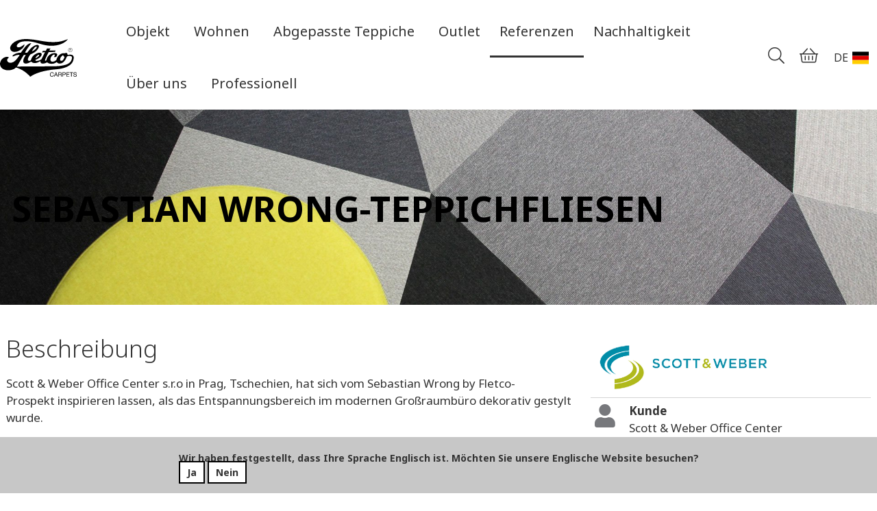

--- FILE ---
content_type: text/html; charset=utf-8
request_url: https://www.fletcocarpets.de/de/referenzen/scott-weber-office-center
body_size: 10439
content:































    



























































<!DOCTYPE html>

<html lang="de">
<head>
    <meta charset="utf-8" />
    <title>Scott & Weber: Gestaltung mit Sebastian Wrong by Fletco-Teppichfliesen</title>
    <meta name="viewport" content="width=device-width, initial-scale=1.0, maximum-scale=1">






        <meta name="robots" content="index, follow">

    <meta name="p:domain_verify" content="d4c32b8d8f7e71663ce1436f37108aa3"   />
    <meta name="description" content="Sebastian Wrong by Fletco-Teppichfliesen im Entspannungsbereich des Scott &amp; Weber Office Centers, Prag. Entdecken Sie stilvolle Farben und Module.">
<base href="https://www.fletcocarpets.de/">
<meta name="generator" content="Dynamicweb 9">


    <script id="CookieConsent" src="https://policy.app.cookieinformation.com/uc.js" data-culture="DE" type="text/javascript"></script>



        <script id="mcjs">!function(c,h,i,m,p){m=c.createElement(h),p=c.getElementsByTagName(h)[0],m.async=1,m.src=i,p.parentNode.insertBefore(m,p)}(document,"script","https://chimpstatic.com/mcjs-connected/js/users/fa32513fcc0e46dc6333d6c15/16022acfdc6379bb162e61641.js");</script>
                <meta name="facebook-domain-verification" content="1al4013p356on5owcym92uyblatbxl" />

            <script>
            (function(w,d,s,l,i){w[l]=w[l]||[];w[l].push({'gtm.start':
            new Date().getTime(),event:'gtm.js'});var f=d.getElementsByTagName(s)[0],
            j=d.createElement(s),dl=l!='dataLayer'?'&l='+l:'';j.async=true;j.src=
            'https://www.googletagmanager.com/gtm.js?id='+i+dl;f.parentNode.insertBefore(j,f);
            })(window,document,'script','dataLayer','GTM-W8LQKKM');
            </script>
            <!-- Google Tag Manager (noscript) -->
            <noscript>
                <iframe src="https://www.googletagmanager.com/ns.html?id=GTM-W8LQKKM"
                        height="0" width="0" style="display:none;visibility:hidden"></iframe>
            </noscript>
            <!-- End Google Tag Manager (noscript) -->
            <meta name="google-site-verification" content="1DJFtJikYRMQ5L6AA8VerXs1RubxMKK-1-C3NQysiTo" />


    <!-- Favicon -->
    <link href="/Files/Images/Fletco-logo/FletcoCarpets_FaviconNY.png" rel="icon" type="image/png">

    <!-- Font awesome -->
    <link rel="stylesheet" href="/Files/Templates/Designs/Rapido/css/fonts/FontAwesomePro/css/fontawesome-all.min.css" type="text/css">

    <!-- Flag icon -->
    <link rel="stylesheet" href="https://cdnjs.cloudflare.com/ajax/libs/flag-icon-css/3.1.0/css/flag-icon.min.css" type="text/css">

    <!-- Base (Default, wireframe) styles -->
    <link rel="stylesheet" href="/Files/Templates/Designs/Rapido/css/base/base.min.css" type="text/css">

    <!-- customCSS -->
    <link rel="stylesheet" href="/Files/Templates/Designs/Rapido/css/custom/styles.css?q=123121" type="text/css">
    <link rel="stylesheet" href="https://pro.fontawesome.com/releases/v5.7.0/css/all.css" integrity="sha384-6jHF7Z3XI3fF4XZixAuSu0gGKrXwoX/w3uFPxC56OtjChio7wtTGJWRW53Nhx6Ev" crossorigin="anonymous">
    <!-- Rapido Css from Website Settings -->
    <link id="rapidoCss" rel="stylesheet" href="/Files/Templates/Designs/Rapido/css/rapido/rapido_19.min.css?ticks=638999316755130000" type="text/css">

    <!-- Ignite Css (Custom site specific styles) -->
    <link id="igniteCss" type="text/css" href="/Files/Templates/Designs/Rapido/css/ignite/ignite.min.css" rel="stylesheet">


    <!-- Google fonts -->

    <link href="https://fonts.googleapis.com/css?family=Noto+Sans:100,200,300,400,500,600,700,800,900%7CRoboto:100,200,300,400,500,600,700,800,900%7CLato:100,200,300,400,500,600,700,800,900" rel="stylesheet">

    
 
</head>

<body class="lang-de">

    
            <!-- START: Master -->
        <!-- START: MasterTopSnippets -->
        <!-- START: FacebookPixel -->
        <!-- END: FacebookPixel -->
        <!-- START: LoginModal -->
    <!-- Trigger for the login modal -->
    <input type="checkbox" id="SignInModalTrigger" class="modal-trigger"  />
    <!-- Login modal -->
    <div class="modal-container">
        <label for="SignInModalTrigger" id="SignInModalOverlay" class="modal-overlay"></label>
        <div class="modal modal--xs" id="SignInModal">
            <div class="modal__header">
                <h2>Anmelden</h2>
            </div>
            <div class="modal__body">
                <form method="post" id="LoginForm" class="u-no-margin">
                    <input type="hidden" name="ID" value="1333" />
                    <input type="hidden" name="DWExtranetUsernameRemember" value="True" />
                    <input type="hidden" name="DWExtranetPasswordRemember" value="True" />
                    <input type="text" class="u-full-width" id="LoginUsername" name="username" placeholder="E-Mail" />
                    <input type="password" class="u-full-width" id="LoginPassword" name="password" placeholder="Passwort" />
                    <div class="field-error dw-mod"></div>

                    <div class="form__field-group dw-mod">
                        <input type="checkbox" id="rememberMe" name="Autologin" checked="checked" value="True" class="form__control">
                        <label for="rememberMe">
                            Angemeldet bleiben
                        </label>
                    </div>

                    <button type="submit" class="btn btn--primary btn--full dw-mod" name="LoginAction" value="Login" onclick="Buttons.LockButton(event)">Anmelden</button>

                    <a class="btn btn--link-clean dw-mod" href="/de/kundecenter/log-ind-til-profil?LoginAction=Recovery">Passwort vergessen?</a>

                    <a class="btn btn--link-clean dw-mod" href="/default.aspx?ID=0">Registrierung?</a>
                </form>
            </div>
        </div>
    </div>
        <!-- END: LoginModal -->
        <!-- END: MasterTopSnippets -->
        <!-- START: MasterMain -->
        <main class="site dw-mod">
                    <!-- START: MasterHeader -->
        <header class="top-container top-container--sticky dw-mod" id="Top">
                    <!-- START: MasterDesktopTools -->
    <div class="tools-navigation dw-mod">
        <div class="center-container grid top-container__center-container dw-mod">
                    <!-- START: MasterDesktopToolsText -->
                <div class="grid__col-lg-auto grid__col-md-auto grid__col-sm-12 grid__col-xs-12 u-no-padding" id="Block__MasterDesktopToolsText">
                        <div class="u-margin-top"></div>

                </div>
        <!-- END: MasterDesktopToolsText -->
        <!-- START: MasterDesktopToolsNavigation -->
                <div class="grid__col-lg-auto-width grid__col-md-auto-width grid__col-sm-12 grid__col-xs-12 u-no-padding" id="Block__MasterDesktopToolsNavigation">
                        <div>
        <ul class="menu menu-tools dw-mod dwnavigation" id="topToolsNavigation" />
    </div>

                </div>
        <!-- END: MasterDesktopToolsNavigation -->

        </div>
    </div>
        <!-- END: MasterDesktopTools -->
        <!-- START: MasterDesktopExtra -->
        <!-- END: MasterDesktopExtra -->
        <!-- START: MasterDesktopNavigation -->
    <nav class="main-navigation dw-mod">
        <div class="center-container top-container__center-container grid grid--align-center dw-mod">
                    <!-- START: MasterDesktopLogo -->
                <div class="grid__col-lg-auto-width grid__col-md-auto-width grid__col-sm-12 grid__col-xs-12 u-no-padding" id="Block__MasterDesktopLogo">
                        <div class="logo  dw-mod u-no-print">
        <a href="/de/fletcocarpets" class="logo__img dw-mod u-block">
            <img class="grid__cell-img logo__img dw-mod" src="/Files/Images/Fletco-logo/FletcoCarpets_logo_BLACK.svg"/>
        </a>
    </div>

                </div>
        <!-- END: MasterDesktopLogo -->
        <!-- START: MasterDesktopMenu -->
                <div class="grid__col-lg-auto grid__col-md-auto grid__col-sm-12 grid__col-xs-12 u-no-padding" id="Block__MasterDesktopMenu">
                        <div class="grid__cell">
        <div class="navigation__desktop__padding">
<ul class="menu dw-mod dwna9vigation u-full-max-width menu--small" id="topnavigation">
  <li class="menu__item dw-mod menu__item--horizontal menu__item--top-level dw-navbar-button is-dropdown menu__item--disabled">
    <span class="menu__link dw-mod">Objekt</span>
    <ul class="menu menu--dropdown dw-mod">
      <li class="menu__item dw-mod menu__item--fixed-width">
        <a class=" menu-dropdown__link dw-mod" href="/de/objekt/teppichboden">Teppichböden</a>
      </li>
      <li class="menu__item dw-mod is-dropleft menu__item--fixed-width">
        <a class=" menu-dropdown__link dw-mod" href="/de/objekt/teppichfliesen">Teppichfliesen</a>
        <ul class="menu menu--dropleft dw-mod">
          <li class="menu__item dw-mod menu__item--fixed-width">
            <a class=" menu-dropdown__link dw-mod" href="/de/objekt/teppichfliesen/classic-kollektion">Classic Kollektion</a>
          </li>
          <li class="menu__item dw-mod is-dropleft menu__item--fixed-width">
            <a class=" menu-dropdown__link dw-mod" href="/de/objekt/teppichfliesen/locktiles">LockTiles®</a>
            <ul class="menu menu--dropleft dw-mod">
              <li class="menu__item dw-mod menu__item--fixed-width">
                <a class=" menu-dropdown__link dw-mod" href="/de/produkte/teppichfliesen/locktiles/stellar-locktiles/750">Stellar LockTiles®</a>
              </li>
              <li class="menu__item dw-mod menu__item--fixed-width">
                <a class=" menu-dropdown__link dw-mod" href="/de/produkte/teppichfliesen/locktiles/com-1000-locktiles/390">COM 1000 LockTiles®</a>
              </li>
              <li class="menu__item dw-mod menu__item--fixed-width">
                <a class=" menu-dropdown__link dw-mod" href="/de/produkte/teppichfliesen/locktiles/nordic-locktiles/390">Nordic LockTiles®</a>
              </li>
            </ul>
          </li>
          <li class="menu__item dw-mod menu__item--fixed-width">
            <a class=" menu-dropdown__link dw-mod" href="/de/objekt/teppichfliesen/zigzag-tiles">ZigZag-Tiles®</a>
          </li>
          <li class="menu__item dw-mod is-dropleft menu__item--fixed-width">
            <a class=" menu-dropdown__link dw-mod" href="/de/objekt/teppichfliesen/apis">Apis</a>
            <ul class="menu menu--dropleft dw-mod">
              <li class="menu__item dw-mod menu__item--fixed-width">
                <a class=" menu-dropdown__link dw-mod" href="/de/produkte/teppichfliesen/apis/alpha/750">Alpha</a>
              </li>
              <li class="menu__item dw-mod menu__item--fixed-width">
                <a class=" menu-dropdown__link dw-mod" href="/de/produkte/teppichfliesen/apis/beta/750">Beta</a>
              </li>
              <li class="menu__item dw-mod menu__item--fixed-width">
                <a class=" menu-dropdown__link dw-mod" href="/de/produkte/teppichfliesen/apis/gamma/100">Gamma</a>
              </li>
            </ul>
          </li>
          <li class="menu__item dw-mod is-dropleft menu__item--fixed-width">
            <a class=" menu-dropdown__link dw-mod" href="/de/objekt/teppichfliesen/sebastian-wrong-by-fletco">Sebastian Wrong by Fletco</a>
            <ul class="menu menu--dropleft dw-mod">
              <li class="menu__item dw-mod menu__item--fixed-width">
                <a class=" menu-dropdown__link dw-mod" href="/de/objekt/teppichfliesen/sebastian-wrong-by-fletco/kollektion">Kollektion</a>
              </li>
            </ul>
          </li>
          <li class="menu__item dw-mod is-dropleft menu__item--fixed-width">
            <a class=" menu-dropdown__link dw-mod" href="/de/objekt/teppichfliesen/art-weave-by-fletco">Art Weave by Fletco</a>
            <ul class="menu menu--dropleft dw-mod">
              <li class="menu__item dw-mod menu__item--fixed-width">
                <a class=" menu-dropdown__link dw-mod" href="/de/objekt/teppichfliesen/art-weave-by-fletco/kollektion">Kollektion</a>
              </li>
            </ul>
          </li>
          <li class="menu__item dw-mod is-dropleft menu__item--fixed-width">
            <a class=" menu-dropdown__link dw-mod" href="/de/objekt/teppichfliesen/layers-by-sebastian-wrong">Layers by Sebastian Wrong</a>
            <ul class="menu menu--dropleft dw-mod">
              <li class="menu__item dw-mod menu__item--fixed-width">
                <a class=" menu-dropdown__link dw-mod" href="/de/objekt/teppichfliesen/layers-by-sebastian-wrong/kollektion">Kollektion</a>
              </li>
            </ul>
          </li>
        </ul>
      </li>
    </ul>
  </li>
  <li class="menu__item dw-mod menu__item--horizontal menu__item--top-level dw-navbar-button is-dropdown menu__item--disabled">
    <span class="menu__link dw-mod">Wohnen</span>
    <ul class="menu menu--dropdown dw-mod">
      <li class="menu__item dw-mod menu__item--fixed-width">
        <a class=" menu-dropdown__link dw-mod" href="/de/wohnen/bahnenwaren-fur-wohnbereich">Bahnenwaren für Wohnbereich</a>
      </li>
    </ul>
  </li>
  <li class="menu__item dw-mod menu__item--horizontal menu__item--top-level dw-navbar-button is-dropdown">
    <a class="menu__link dw-mod" href="/de/abgepasste-teppiche">Abgepasste Teppiche</a>
    <ul class="menu menu--dropdown dw-mod">
      <li class="menu__item dw-mod menu__item--fixed-width">
        <a class=" menu-dropdown__link dw-mod" href="/de/abgepasste-teppiche/rugs-shapes">Rugs & Shapes</a>
      </li>
      <li class="menu__item dw-mod menu__item--fixed-width">
        <a class=" menu-dropdown__link dw-mod" href="/de/abgepasste-teppiche/modern-art">Modern Art</a>
      </li>
    </ul>
  </li>
  <li class="menu__item dw-mod menu__item--horizontal menu__item--top-level dw-navbar-button">
    <a class="menu__link dw-mod" href="/de/outlet">Outlet</a>
  </li>
  <li class="menu__item dw-mod menu__item--horizontal menu__item--top-level dw-navbar-button menu__item--active ">
    <a class="menu__link dw-mod" href="/de/referenzen">Referenzen</a>
  </li>
  <li class="menu__item dw-mod menu__item--horizontal menu__item--top-level dw-navbar-button is-dropdown">
    <a class="menu__link dw-mod" style="cursor: default;">Nachhaltigkeit</a>
    <ul class="menu menu--dropdown dw-mod">
      <li class="menu__item dw-mod menu__item--fixed-width">
        <a class=" menu-dropdown__link dw-mod" href="/de/nachhaltigkeit">Nachhaltige Initiativen</a>
      </li>
      <li class="menu__item dw-mod menu__item--fixed-width">
        <a class=" menu-dropdown__link dw-mod" href="/de/nachhaltigkeit/co2e-unser-okologischer-klima-fussabdruck">CO2e – unser ökologischer Klima Fußabdruck</a>
      </li>
      <li class="menu__item dw-mod menu__item--fixed-width">
        <a class=" menu-dropdown__link dw-mod" href="/de/nachhaltigkeit/der-neue-pef-standard">Der neue PEF-standard</a>
      </li>
      <li class="menu__item dw-mod menu__item--fixed-width">
        <a class=" menu-dropdown__link dw-mod" href="/de/nachhaltigkeit/eurofins-gold">Eurofins Gold</a>
      </li>
      <li class="menu__item dw-mod menu__item--fixed-width">
        <a class=" menu-dropdown__link dw-mod" href="/de/nachhaltigkeit/m1">M1</a>
      </li>
      <li class="menu__item dw-mod menu__item--fixed-width">
        <a class=" menu-dropdown__link dw-mod" href="/de/nachhaltigkeit/epd">EPD</a>
      </li>
      <li class="menu__item dw-mod menu__item--fixed-width">
        <a class=" menu-dropdown__link dw-mod" href="/de/nachhaltigkeit/100-danische-windenergie">100 % dänische Windenergie</a>
      </li>
      <li class="menu__item dw-mod menu__item--fixed-width">
        <a class=" menu-dropdown__link dw-mod" href="/de/nachhaltigkeit/breeam">BREEAM</a>
      </li>
      <li class="menu__item dw-mod menu__item--fixed-width">
        <a class=" menu-dropdown__link dw-mod" href="/de/nachhaltigkeit/reach">REACH</a>
      </li>
      <li class="menu__item dw-mod menu__item--fixed-width">
        <a class=" menu-dropdown__link dw-mod" href="/de/nachhaltigkeit/gut">GUT</a>
      </li>
      <li class="menu__item dw-mod menu__item--fixed-width">
        <a class=" menu-dropdown__link dw-mod" href="/de/nachhaltigkeit/mindful-materials">Mindful Materials</a>
      </li>
    </ul>
  </li>
  <li class="menu__item dw-mod menu__item--horizontal menu__item--top-level dw-navbar-button is-dropdown">
    <a class="menu__link dw-mod" style="cursor: default;">Über uns</a>
    <ul class="menu menu--dropdown dw-mod">
      <li class="menu__item dw-mod menu__item--fixed-width">
        <a class=" menu-dropdown__link dw-mod" href="/de/uber-uns">Über Fletco Carpets</a>
      </li>
      <li class="menu__item dw-mod menu__item--fixed-width">
        <a class=" menu-dropdown__link dw-mod" href="/de/uber-uns/neuheiten">Neuheiten</a>
      </li>
      <li class="menu__item dw-mod menu__item--fixed-width">
        <a class=" menu-dropdown__link dw-mod" href="/de/uber-uns/geschichte">Geschichte</a>
      </li>
      <li class="menu__item dw-mod menu__item--fixed-width">
        <a class=" menu-dropdown__link dw-mod" href="/de/uber-uns/auszeichnungen">Auszeichnungen</a>
      </li>
      <li class="menu__item dw-mod menu__item--fixed-width">
        <a class=" menu-dropdown__link dw-mod" href="/de/uber-uns/cookieerklarung">Cookieerklärung</a>
      </li>
      <li class="menu__item dw-mod menu__item--fixed-width">
        <a class=" menu-dropdown__link dw-mod" href="/de/uber-uns/verkaufs-und-lieferbedingungen">Verkaufs- und Lieferbedingungen</a>
      </li>
    </ul>
  </li>
  <li class="menu__item dw-mod menu__item--horizontal menu__item--top-level dw-navbar-button">
    <a class="menu__link dw-mod" href="/de/professionell">Professionell</a>
  </li>
</ul>        </div>
    </div>

                </div>
        <!-- END: MasterDesktopMenu -->
        <!-- START: MasterDesktopActionsMenuContainer -->
                <div class="grid__col-lg-auto-width grid__col-md-auto-width grid__col-sm-12 grid__col-xs-12 " id="Block__MasterDesktopActionsMenuContainer">
                            <!-- START: MasterDesktopActionsMenu -->
    <ul class="menu dw-mod">
                <!-- START: MasterDesktopActionsMenuSearch -->
    <li class="menu__item menu__item--horizontal menu__item--top-level u-hidden-xxs is-dropdown is-dropdown--no-icon dw-mod" onmouseover="document.getElementById('headerSearch').focus()">
        <div class="menu__link menu__link--icon dw-mod">
            <i class="fal fa-search fa-1_5x"></i>
        </div>
        <div class="menu menu--dropdown u-w380px top-micro-search dw-mod">
            <div class="typeahead js-typeahead" data-page-size="7" id="ProductSearchBar" data-search-feed-id="1350&feed=true" data-search-second-feed-id="1420&Areaid=19&pagesOnly=true" data-result-page-id="1350" data-search-type="combined-search">
                <div class="typeahead-search-field">
                    <input type="text" class="u-no-margin u-full-width js-typeahead-search-field" id="headerSearch" placeholder="Nach Produkte oder Inhalt suchen" value="">
                        <div class="dropdown dropdown--absolute-position dropdown--combined grid dropdown--right-aligned">
                            <div class="js-handlebars-root js-typeahead-search-content grid__col-sm-7 grid__col--bleed-y" id="ProductSearchBarContent" data-template="SearchProductsTemplateWrap" data-json-feed="/Default.aspx?ID=1350&feed=true&feedType=productsOnly" data-init-onload="false"></div>
                            <div class="js-handlebars-root js-typeahead-additional-search-content grid__col-sm-5 grid__col--bleed-y" id="ContentSearchBarContent" data-template="SearchPagesTemplateWrap" data-json-feed="/Default.aspx?ID=1420&Areaid=19&pagesOnly=true" data-init-onload="false"></div>
                        </div>
                </div>
            </div>
        </div>
    </li>
        <!-- END: MasterDesktopActionsMenuSearch -->
        <!-- START: MasterDesktopActionsMenuSignIn -->
        <!-- END: MasterDesktopActionsMenuSignIn -->
        <!-- START: MasterDesktopActionsMenuMiniCart -->
        <li class="menu__item menu__item--horizontal menu__item--top-level dw-mod" id="miniCartWrapper" onmouseenter="Cart.UpdateMiniCart('miniCartWrapper', 'miniCart', 'cartCounter', '/Default.aspx?ID=1418&feedType=MiniCart')">
            <div class="mini-cart dw-mod">
                <a href="/de/warenkorb?Purge=True" id="miniCartCounterWrap" class="menu__link menu__link--icon dw-mod js-mini-cart-button">
                    <i class="fal fa-shopping-basket fa-1_5x"></i>
                    <div class="hidden mini-cart__counter dw-mod">
                        <div class=" js-handlebars-root js-mini-cart-counter" id="cartCounter" data-template="MiniCartCounterContent" data-json-feed="/Default.aspx?ID=1418&feedType=Counter" data-init-onload="false" data-preloader="false">
                            <div class=" js-mini-cart-counter-content">
                                0
                                
                            </div>
                        </div>
                    </div>
                </a>
                    <div class="mini-cart-dropdown js-handlebars-root js-mini-cart dw-mod" id="miniCart" data-template="MiniCartContent" data-cart-id="1418" data-json-feed="/Default.aspx?ID=1418&feedType=MiniCart" data-init-onload="false"></div>
            </div>
        </li>
        <!-- END: MasterDesktopActionsMenuMiniCart -->
        <!-- START: MasterDesktopActionsMenuLanguageSelector -->
    <li class="menu__item menu__item--horizontal menu__item--top-level dw-mod u-hidden-xxs is-dropdown is-dropdown--no-icon">
    <div class="menu__link menu__link--language menu__link--icon dw-mod">
        <div style="display: flex">
            DE
            <img class="desktop-flag-image" alt="DE" style="" src="/Files/Images/flags/DE.svg"/>
        </div>
    </div>

    <div class="menu menu--dropdown dw-mod">
                    <a href="/Default.aspx?AreaID=17" class="menu-dropdown__item menu-dropdown__item--link dw-mod">
                        <div style="text-align: center">
                        </div>
                        <img alt="DA" src="/Files/Images/flags/DA.svg"/>
                    </a>
                    <a href="/Default.aspx?AreaID=20" class="menu-dropdown__item menu-dropdown__item--link dw-mod">
                        <div style="text-align: center">
                        </div>
                        <img alt="EN" src="/Files/Images/flags/EN.svg"/>
                    </a>

    </div>
    </li >
        <!-- END: MasterDesktopActionsMenuLanguageSelector -->

    </ul>
        <!-- END: MasterDesktopActionsMenu -->

                </div>
        <!-- END: MasterDesktopActionsMenuContainer -->

        </div>
    </nav>
        <!-- END: MasterDesktopNavigation -->

        </header>
        <!-- END: MasterHeader -->
        <!-- START: MasterPageContent -->
        <div id="Page" class="page">
            <section class="center-container content-container dw-mod" id="content">





    <section class="multiple-paragraphs-container u-color-light paragraph-container--full-width" style="background-image:url(/Admin/Public/GetImage.ashx?width=2500&amp;height=1100&amp;crop=0&amp;Compression=85&amp;DoNotUpscale=true&amp;image=%2fFiles%2fImages%2fReferencer%2fScottWeber%2fScottWeber_top.jpg); background-position: bottom center; background-size: cover; ">
        <div class="center-container center-container--with-background-image dw-mod">
            <div class="grid center-container--with-background-image">
                <div class="grid__col-md-12 grid__col-xs-12 paragraph-container paragraph-container--height-lg">
                    <div class="u-left-middle">
                        <div>

                            <h1 class="article__header article__header--giant" style="color:#000000">Sebastian Wrong-Teppichfliesen</h1>
                            <div class="article__subheader article__subheader--giant" style="color:#000000"></div>
                        </div>
                    </div>
                </div>
            </div>
        </div>
    </section>

<div class="grid article">
    
    <article class="grid__col-md-8">
            <h2 class="article__header">Beschreibung</h2>
            <div class="article__paragraph"><p>Scott &amp; Weber Office Center s.r.o in Prag, Tschechien, hat sich vom&nbsp;Sebastian Wrong by Fletco-Prospekt&nbsp;inspirieren lassen, als das Entspannungsbereich im modernen Gro&szlig;raumb&uuml;ro dekorativ gestylt wurde.<br />
<br />
F&uuml;r das Entspannungsbereich wurde&nbsp;<a href="/de/objekt/teppichfliesen/sebastian-wrong-by-fletco#2581" target="_blank">Sebastian Wrong by Fletco-Teppichfliesen</a>&nbsp;in&nbsp;f&uuml;nf verschiedenen Farben&nbsp;und&nbsp;drei verschiedenen Modulen&nbsp;(905, 000 und 910) ausgew&auml;hlt.<br />
<br />
Lassen Sie sich von den sch&ouml;nen Fotos unten inspirieren.</p>

<p>Gehen Sie in unserer gro&szlig;en&nbsp;<a href="/de/objekt/teppichboden"><strong>Teppichb&ouml;den-Kollektion</strong></a>&nbsp;auf Entdeckung&nbsp;<strong>▶</strong></p>
</div>
            </article>

    
    <div class="grid__col-md-4">
        <table class="table">
                <tr class="table__row--no-border">
                    <td colspan="2">
                        <div class="grid__cell">
                            <img src="/Admin/Public/GetImage.ashx?width=280&height=80&amp;crop=5&amp;Compression=85&amp;DoNotUpscale=true&amp;image=%2fFiles%2fImages%2fReferencer%2fScottWeber%2fScottWeber-logo.png" alt="Scott & Weber Office Center" />
                        </div>
                    </td>
                </tr>
                            <tr>
                    <td class="u-w32px"><i class="fas fa-user fa-2x u-brand-color-two"></i></td>
                    <td>
                        <div class="u-bold">Kunde</div>
                        <div>Scott & Weber Office Center</div>
                    </td>
                </tr>
                            <tr>
                    <td class="u-w32px"><i class="fas fa-globe fa-2x u-brand-color-two"></i></td>
                    <td>
                        <div class="u-bold">Ort</div>
                        <div>Prag, Tschechien</div>
                    </td>
                </tr>
                            <tr>
                        <td class="u-w32px"><img src="/Files/Images/Ikoner/firkant2.png" /></td>
                    <td>
                        <div class="u-bold">Produkt</div>
                        <div>
                            Sebastian Wrong by Fletco, Modul 905, 000 und 910
                        </div>
                    </td>
                </tr>


                <tr>
                    <td class="u-w32px"><i class="fas fa-desktop fa-2x u-brand-color-two"></i></td>
                    <td>
                        <div class="u-bold">Website</div>
                        <a href="http://scottweber.eu/" target="_blank">scottweber.eu/</a>
                    </td>
                </tr>

        </table>
    </div>

    
        <div class="carousel js-carousel-container" id="casecrousel">
            <div class="carousel__container dw-mod">
                            <div class="carousel__slide dw-mod">
                                <img src="/Admin/Public/GetImage.ashx?width=1275&amp;height=840&amp;crop=0&amp;Compression=75&amp;DoNotUpscale=1&amp;image=%2fFiles%2fImages%2fReferencer%2fScottWeber%2fScottWeber_SebWrong1.jpg" class="flex-img casearticle__carouselimage js-gallery" alt="" data-for="FullImage" data-image="/Admin/Public/GetImage.ashx?width=1275&amp;height=840&amp;crop=5&amp;Compression=75&amp;DoNotUpscale=1&amp;image=%2fFiles%2fImages%2fReferencer%2fScottWeber%2fScottWeber_SebWrong1.jpg" />
                            </div>
                            <div class="carousel__slide dw-mod">
                                <img src="/Admin/Public/GetImage.ashx?width=1275&amp;height=840&amp;crop=0&amp;Compression=75&amp;DoNotUpscale=1&amp;image=%2fFiles%2fImages%2fReferencer%2fScottWeber%2fScottWeber_SebWrong2.jpg" class="flex-img casearticle__carouselimage js-gallery" alt="" data-for="FullImage" data-image="/Admin/Public/GetImage.ashx?width=1275&amp;height=840&amp;crop=5&amp;Compression=75&amp;DoNotUpscale=1&amp;image=%2fFiles%2fImages%2fReferencer%2fScottWeber%2fScottWeber_SebWrong2.jpg" />
                            </div>
                            <div class="carousel__slide dw-mod">
                                <img src="/Admin/Public/GetImage.ashx?width=1275&amp;height=840&amp;crop=0&amp;Compression=75&amp;DoNotUpscale=1&amp;image=%2fFiles%2fImages%2fReferencer%2fScottWeber%2fScottWeber_SebWrong3.jpg" class="flex-img casearticle__carouselimage js-gallery" alt="" data-for="FullImage" data-image="/Admin/Public/GetImage.ashx?width=1275&amp;height=840&amp;crop=5&amp;Compression=75&amp;DoNotUpscale=1&amp;image=%2fFiles%2fImages%2fReferencer%2fScottWeber%2fScottWeber_SebWrong3.jpg" />
                            </div>
                            <div class="carousel__slide dw-mod">
                                <img src="/Admin/Public/GetImage.ashx?width=1275&amp;height=840&amp;crop=0&amp;Compression=75&amp;DoNotUpscale=1&amp;image=%2fFiles%2fImages%2fReferencer%2fScottWeber%2fScottWeber_SebWrong4.jpg" class="flex-img casearticle__carouselimage js-gallery" alt="" data-for="FullImage" data-image="/Admin/Public/GetImage.ashx?width=1275&amp;height=840&amp;crop=5&amp;Compression=75&amp;DoNotUpscale=1&amp;image=%2fFiles%2fImages%2fReferencer%2fScottWeber%2fScottWeber_SebWrong4.jpg" />
                            </div>
                            <div class="carousel__slide dw-mod">
                                <img src="/Admin/Public/GetImage.ashx?width=1275&amp;height=840&amp;crop=0&amp;Compression=75&amp;DoNotUpscale=1&amp;image=%2fFiles%2fImages%2fReferencer%2fScottWeber%2fScottWeber_SebWrong5.jpg" class="flex-img casearticle__carouselimage js-gallery" alt="" data-for="FullImage" data-image="/Admin/Public/GetImage.ashx?width=1275&amp;height=840&amp;crop=5&amp;Compression=75&amp;DoNotUpscale=1&amp;image=%2fFiles%2fImages%2fReferencer%2fScottWeber%2fScottWeber_SebWrong5.jpg" />
                            </div>
                            <div class="carousel__slide dw-mod">
                                <img src="/Admin/Public/GetImage.ashx?width=1275&amp;height=840&amp;crop=0&amp;Compression=75&amp;DoNotUpscale=1&amp;image=%2fFiles%2fImages%2fReferencer%2fScottWeber%2fScottWeber_SebWrong6.jpg" class="flex-img casearticle__carouselimage js-gallery" alt="" data-for="FullImage" data-image="/Admin/Public/GetImage.ashx?width=1275&amp;height=840&amp;crop=5&amp;Compression=75&amp;DoNotUpscale=1&amp;image=%2fFiles%2fImages%2fReferencer%2fScottWeber%2fScottWeber_SebWrong6.jpg" />
                            </div>

            </div>
            <div class="js-carousel-data" data-carousel-slide-time="4" data-slides-in-view="1">
                <div class="carousel-prev-btn dw-mod" onclick="Carousel.GetPreviousSlide('casecrousel', true)"></div>
                <div class="carousel-next-btn dw-mod" onclick="Carousel.GetNextSlide('casecrousel', true)"></div>
            </div>
        </div>

    <section class="multiple-paragraphs-container paragraph-container--full-width">
        <div class="center-container dw-mod">
            <div class="grid">
                <div class="grid__col-md-12 grid__col-xs-12 paragraph-container">
                    <h2 class="article__header u-no-margin">Ähnliche Referenzen</h2>
                </div>
            </div>

            <div class="js-handlebars-root" id="RelatedCases" data-template="RelatedCasesTemplate" data-json-feed="/Default.aspx?ID=1422&Industry=0&ExcludeCaseID=1375&PageSize=9"></div>

            <script id="RelatedCasesTemplate" type="text/x-template">
                {{#.}}
                <div class="grid u-no-margin">
                    {{#Cases}}
                    <div class="grid__col-md-3 grid__col-xs-6">
                        <a href="{{link}}" class="paragraph-card">
                            <div class="u-margin-bottom">
                                    <div class="layered-image " style="{{#if image}}background-image:url(/Admin/Public/GetImage.ashx?width=450&amp;height=218&amp;crop=0&amp;Compression=75&amp;DoNotUpscale=true&amp;image={{image}}); background-size: cover;{{/if}}">
                                    </div>
                            </div>

                            <div class="u-color-inherit u-bold u-margin-left u-margin-right u-block">
                                {{title}}
                            </div>
							<div class="u-color-inherit u-margin-left u-margin-right u-block">                                
								<div class="item-number">
									{{carpetQuality}}
								</div>
                            </div>
                        </a>
                        <div class="grid__cell-footer paragraph-card-footer">
                           
                        </div>
                    </div>
                    {{/Cases}}
                </div>
                {{/.}}
            </script>
        </div>
    </section>

        <!-- Trigger for the gallery modal -->
        <input type="checkbox" id="GalleryModalTrigger" class="modal-trigger" />
        <!-- Gallery modal -->
        <div class="modal-container">
            <label for="GalleryModalTrigger" id="GalleryModalOverlay" class="modal-overlay"></label>
            <div class="modal modal--full" id="GalleryModal">
                <div class="modal__body modal__body--full">
                    <div class="gallery-slider">
                        <div class="gallery-slider__image">
                            <img src="#" alt="" class="modal--full__img" id="FullImage" />
                        </div>
                        <div class="gallery-slider__image-counter" id="FullImage_counter"></div>
                        <label class="gallery-slider__close-btn" for="GalleryModalTrigger"></label>
                        <button class="gallery-slider__previous-btn" id="FullImage_prev" onclick="Gallery.prevImage('FullImage')"></button>
                        <button class="gallery-slider__next-btn" id="FullImage_next" onclick="Gallery.nextImage('FullImage')"></button>
                    </div>
                </div>
            </div>
        </div>

            </section>
        </div>
        <!-- END: MasterPageContent -->

        </main>
        <!-- END: MasterMain -->
        <!-- START: MasterFooter -->
        <!-- START: MasterFooterContent -->
    <footer class="footer dw-mod">
        <div class="center-container top-container__center-container dw-mod">
            <div class="grid grid--external-bleed-x">
                        <!-- START: MasterFooterColumnOne -->
                <div class="grid__col-lg-auto grid__col-md-auto grid__col-sm-12 grid__col-xs-12 " id="Block__MasterFooterColumnOne">
                        <h3 class="footer__heading dw-mod">Kontakt</h3>
    <div class="footer__content dw-mod">
        <p>Fletco Carpets A/S<br />
Mads Clausens Vej 2<br />
DK-7441 Bording</p>

<p><a href="tel:+45 96 60 30 00">Tlf.: +45 96 60 30 00 </a><br />
Fax: +45 96 60 30 60<br />
<a href="mailto:fletco@fletco.dk">fletco@fletco.dk</a></p>

<p>D&auml;nische USt-IdNr.: DK37702811</p>

<p><a href="https://www.fletcocarpets.de/de/kontakt">Sprechen Sie uns an</a></p>

<p>Finden Sie uns auf&nbsp;<a href="https://www.google.com/maps/place/Fletco+Carpets+A%2FS/@56.151287,9.2178363,17z/data=!4m13!1m7!3m6!1s0x464b946acff7f15f:0x9b2fbe437d6769e0!2sMads+Clausens+Vej+2,+7441+Bording!3b1!8m2!3d56.151287!4d9.220025!3m4!1s0x464b946acff7f15f:0xa49c07fbfd594792!8m2!3d56.1511691!4d9.2201728" target="_blank">Google Maps</a>&nbsp;</p>

    </div>

                </div>
        <!-- END: MasterFooterColumnOne -->
        <!-- START: MasterFooterColumnTwo -->
                <div class="grid__col-lg-auto grid__col-md-auto grid__col-sm-12 grid__col-xs-12 " id="Block__MasterFooterColumnTwo">
                        <h3 class="footer__heading dw-mod"></h3>
    <div class="footer__content dw-mod">
        <p><a href="/de/uber-uns/verkaufs-und-lieferbedingungen#2433" target="_blank">Verkaufs- und Lieferbedingungen</a></p>

<p><a href="/de/uber-uns/cookieerklarung#2358">Cookie- und Datenschutzerkl&auml;rung</a></p>

<p><a href="/de/uber-uns/abonnieren-sie-unseren-newsletter" target="_blank"><u>Abonnieren Sie den Fletco-Newsletter</u></a></p>

<p><a href="/de/uber-uns/abonnieren-sie-unseren-mustermaterial-service" target="_blank">Mustermaterial-Service</a></p>

<hr />
<p><a href="/de/objekt/teppichboden"><strong>Teppichb&ouml;den</strong></a></p>

<p><a href="/de/objekt/teppichfliesen"><strong>Teppichfliesen</strong></a></p>

<p><a href="/de/abgepasste-teppiche"><strong>Abgepasste Teppiche</strong></a></p>

    </div>

                </div>
        <!-- END: MasterFooterColumnTwo -->
        <!-- START: MasterFooterSocialLinks -->
                <div class="grid__col-lg-auto grid__col-md-auto grid__col-sm-12 grid__col-xs-12 " id="Block__MasterFooterSocialLinks">
                        <h3 class="footer__heading dw-mod">Folgen Sie uns auf Social Media</h3>
    <div class="footer__content dw-mod">
        <div class="collection dw-mod">
                <a href="https://www.linkedin.com/company/fletco-carpets-a-s/" target="_blank" title="LinkedIn" class="u-margin-bottom-5px"><i class="fab fa-linkedin fa-2x"></i></a>
                <a href="https://www.youtube.com/user/FletcoCarpets" target="_blank" title="Youtube" class="u-margin-bottom-5px"><i class="fab fa-youtube-square fa-2x"></i></a>
                <a href="https://www.instagram.com/fletcocarpets/" target="_blank" title="Instagram" class="u-margin-bottom-5px"><i class="fab fa-instagram fa-2x"></i></a>
                <a href="https://www.facebook.com/fletcocarpets" target="_blank" title="Facebook" class="u-margin-bottom-5px"><i class="fab fa-facebook-square fa-2x"></i></a>
                <a href="https://www.pinterest.dk/fletcocarpets/" target="_blank" title="Pinterest" class="u-margin-bottom-5px"><i class="fab fa-pinterest-square fa-2x"></i></a>
        </div>
    </div>

                </div>
        <!-- END: MasterFooterSocialLinks -->
        <!-- START: MasterFooterCopyright -->
                <div class="grid__col-lg-12 grid__col-md-12 grid__col-sm-12 grid__col-xs-12 " id="Block__MasterFooterCopyright">
                        <div class="grid__col-12 footer__copyright dw-mod">
        <p></p>
    </div>

                </div>
        <!-- END: MasterFooterCopyright -->

            </div>
            <div class="vm-logo">
                <img src="/Files/Templates/Designs/Rapido/Images/vestjyskmarketing-logo.svg" />
            </div>
        </div>
    </footer>
        <!-- END: MasterFooterContent -->
        <!-- START: masterMessageContent -->
        <div style="display: none" class="lang-mes">
            <div id="currentLanguage" style="display: none">Deutsch</div>
            <div id="currentPageLanguageCode" style="display: none">de</div>
            
                <div id="Pageda" style="display: none">895</div>
                <div id="Pagede" style="display: none">1333</div>
                <div id="Pageen" style="display: none">1549</div>
            <div class="lang-mes__content">
                <div class="mes__content__message">Wir haben festgestellt, dass Ihre Sprache # ist. Möchten Sie unsere _ Website besuchen? </div>
                <div class="mes__content__buttons">
                    <a class="mes__content__buttons__yes mes-button" href="javascript:void(0)">Ja</a>
                    <a class="mes__content__buttons__no mes-button" href="javascript:void(0)">Nein
</a>
                </div>
            </div>
        </div>
    <script>                    
    
        document.addEventListener("DOMContentLoaded",function (){
            
            var userLanguage = navigator.language.split("-")[0].toLowerCase();             
            var userLanguageTranslated = "";
            var userLanguageFrontpageId = "Default.Aspx?ID=";       
            var currentPageLanguageCode = "";
            
            if (document.getElementById("currentPageLanguageCode") != null){
                currentPageLanguageCode = document.getElementById("currentPageLanguageCode").innerText;    
            
              var sameLanguage = currentPageLanguageCode === userLanguage;              
  
            if (document.getElementById("currentPageLanguageCode") != null && !sameLanguage)
            {
                switch(userLanguage) 
                {
                    case "da":                               
                         userLanguageTranslated = 'Dänisch'
                         userLanguageFrontpageId += document.getElementById("Page" + userLanguage).innerText;
                        break;
                    case "en":
                         userLanguageTranslated = 'Englisch'
                          userLanguageFrontpageId += document.getElementById("Page" + userLanguage).innerText;
                        break;
                    case "de":
                        userLanguageTranslated = 'Deutsch'
                        userLanguageFrontpageId += document.getElementById("Page" + userLanguage).innerText;
                        break;
                }                        
            
                var userLanguageTranslated2 = userLanguageTranslated;        
                if (currentPageLanguageCode === "da" || currentPageLanguageCode === "de") 
                {            
                    userLanguageTranslated2 = userLanguageTranslated2 + "e";           
                }     
                        
                var langMes = document.getElementsByClassName("mes__content__message")[0];    
                var message = langMes.innerText.replace("#", userLanguageTranslated);
                message = message.replace("_", userLanguageTranslated2);               
                langMes.innerText = langMes.innerText = message;        
                var yesButton = document.getElementsByClassName("mes__content__buttons__yes")[0];
                var noButton = document.getElementsByClassName("mes__content__buttons__no")[0];
                yesButton.href = userLanguageFrontpageId;                       
                
                var langMesContainer = document.getElementsByClassName("lang-mes")[0];
                langMesContainer.style.display = "flex";            
                
                yesButton.addEventListener("click",function (){     
                    setCookie(userLanguage);
                });        
                
                noButton.addEventListener("click",function (){     
                            setCookie("False");
                            langMesContainer.style.display = "none";
                });         
                
                
                function setCookie(cvalue) {
                  const d = new Date();
                  d.setTime(d.getTime() + (30*24*60*60*1000));
                  let expires = "expires="+ d.toUTCString();
                  document.cookie = "LanguageWebsite" + "=" + cvalue + ";" + expires + ";path=/";
                }
                        
                        
            }}        
            
        });
    
        
    </script>
        <!-- END: masterMessageContent -->
        <!-- END: MasterFooter -->
        <!-- START: MasterReferences -->
        <!-- START: MasterScriptReferences -->
    <script src="/Files/Templates/Designs/Rapido/js/handlebars-v4.0.11.js"></script>
    <script src="/Files/Templates/Designs/Rapido/js/master.min.js?q=741"></script>
        <!-- END: MasterScriptReferences -->
        <!-- START: MasterJavascriptInitializers -->
    <script>
        Wireframe.Init(false);
    </script>
        <script>
            document.addEventListener('addToCart', function(event) {
                var googleImpression = event.detail.cartItem.productInfo.googleImpression;
                dataLayer.push({
                    'event': 'addToCart',
                    'ecommerce': {
                        'currencyCode': 'Dynamicweb.Ecommerce.International.Currency',
                        'add': {
                            'products': [{
                                'name': googleImpression.name,
                                'id': googleImpression.id,
                                'price': googleImpression.price,
                                'brand': googleImpression.brand,
                                'category': googleImpression.category,
                                'variant': googleImpression.variant,
                                'quantity': event.detail.cartItem.quantity
                            }]
                        }
                    }
                });
            });
        </script>
    <!--@Javascripts-->
        <!-- END: MasterJavascriptInitializers -->
        <!-- END: MasterReferences -->
        <!-- START: MasterBottomSnippets -->
        <!-- START: MasterMiniCartTemplates -->
    <script id="MiniCartCounterContent" type="text/x-template">
        {{#.}}
        <div class="js-mini-cart-counter-content dw-mod">
                {{numberofproducts}}
        </div>
        {{/.}}
    </script>
    <script id="MiniCartContent" type="text/x-template">
        {{#.}}
            {{{googleEnchantImpressionEmptyCart OrderLines}}}
        <div class="mini-cart-dropdown__inner {{isempty}} dw-mod">
            <h4 class="u-ta-center u-no-margin u-margin-bottom u-margin-top">Muster</h4>
            <div class="mini-cart-dropdown__body dw-mod">
                <table class="table mini-cart-table dw-mod">
                            <!-- START: MiniCartHeader -->
    <thead>
        <tr>
            <td>&nbsp;</td>
            <td>Produkt</td>
            <td class="u-ta-right">Anzahl</td>
        </tr>
    </thead>
        <!-- END: MiniCartHeader -->
        <!-- START: MiniCartOrderLines -->
    
    {{#OrderLines}}
        {{#ifCond template "===" "CartOrderline"}}
            {{>MiniCartOrderline}}
        {{/ifCond}}
        {{#ifCond template "===" "CartOrderlineMobile"}}
            {{>MiniCartOrderline}}
        {{/ifCond}}
        {{#ifCond template "===" "CartOrderlineDiscount"}}
            {{>MiniCartOrderlineDiscount}}
        {{/ifCond}}
    {{/OrderLines}}
    
        <!-- END: MiniCartOrderLines -->
        <!-- START: MiniCartFees -->
        <!-- END: MiniCartFees -->
        <!-- START: MiniCartPoints -->
    
    {{#if earnings}}
        <tr>
            <td colspan="2">Earnings</td>
            <td colspan="2" class="u-ta-right" width="130"><span class="u-color--loyalty-points">{{earnings}}</span> points</td>
        </tr>
    {{/if}}
        
        <!-- END: MiniCartPoints -->
        <!-- START: MiniCartTotal -->
    <tr class="mini-cart-totals dw-mod">
        <td colspan="2">Insgesamt</td>
        <td class="u-ta-right">{{numberofproducts}}</td>
    </tr>
        <!-- END: MiniCartTotal -->

                </table>
            </div>

            <table class="table mini-cart-table dw-mod">
                <tr class="mini-cart-orderlines__footer dw-mod">
                    <td colspan="2"><button type="button" class="btn btn--line  u-pull--left u-no-margin dw-mod btn--sm" onclick="googleEnchantImpressionEmptyCart(); Cart.EmptyCart(event);">Warenkorb leeren</button></td>
                    <td colspan="2" class="u-ta-right"><a href="/de/warenkorb" class="btn btn--line   u-pull--right u-no-margin dw-mod btn--sm">Zur Bestellung gehen</a></td>
                </tr>
            </table>
        </div>
        {{/.}}
    </script>
    <script id="MiniCartOrderline" type="text/x-template">
        <tr class="{{isempty}}">
            <td><a href="{{link}}" class="{{hideimage}}"><img src="/Admin/Public/GetImage.ashx?width=50&height=50&crop=5&Compression=75&image={{image}}" alt="{{name}}"></a></td>
            <td>
                <a href="{{link}}" class="mini-cart-orderlines__name" title="{{name}}">{{name}}</a>
                {{#if variantname}}
                <a href="{{link}}" class="mini-cart-orderlines__name mini-cart-orderlines__name--small">{{variantname}}</a>
                {{/if}}
                {{#if unitname}}
                <div class="mini-cart-orderlines__name mini-cart-orderlines__name--small">{{unitname}}</div>
                {{/if}}
            </td>
            <td class="u-ta-right">{{quantity}}</td>
           
        </tr>
    </script>
    <script id="MiniCartOrderlineDiscount" type="text/x-template">
        <tr class="table__row--no-border {{isempty}}">
            <td>&nbsp;</td>
            <td><div class="mini-cart-orderlines__name dw-mod">{{name}}</div></td>
            <td class="u-ta-right">&nbsp;</td>
        </tr>
    </script>
        <script>
            document.addEventListener('addToCart', function () {
                Cart.ToggleMiniCart('miniCartWrapper', 'miniCart', 'cartCounter', '1418');
            });
        </script>
        <!-- END: MasterMiniCartTemplates -->
        <!-- START: MasterSearchScriptTemplates -->
    <script id="SearchGroupsTemplate" type="text/x-template">
        {{#.}}
            <li class="dropdown__item dw-mod" onclick="Search.UpdateGroupSelection(this)" data-group-id="{{id}}">{{name}}</li>
        {{/.}}
    </script>
    <script id="SearchProductsTemplate" type="text/x-template">
        {{#each .}}
            {{#Product}}
                {{#ifCond template "!==" "SearchMore"}}
                    <li class="dropdown__item dropdown__item--seperator dw-mod">
                                                    {{{googleEnchantImpression 'Search results' currency googleImpression}}}
                        <div>
                            <a href="{{link}}" class="js-typeahead-link u-color-inherit u-pull--left" onclick="{{googleImpressionClick}}" title="{{name}}">
                                <div class="u-margin-right u-pull--left {{noimage}} u-hidden-xs u-hidden-xxs"><img src="/Admin/Public/GetImage.ashx?width=45&height=36&crop=5&FillCanvas=True&Compression=75&image={{image}}" alt="{{name}}"></div>
                                <div class="u-pull--left">
                                    <div class="u-bold u-max-w220px u-truncate-text js-typeahead-name">{{name}}</div>
                                        <div>{{price}}</div>
                                </div>
                            </a>
                            <div class="u-margin-left u-pull--right u-w80px">
                                <button class="btn btn--primary btn--condensed btn--full u-no-margin dw-mod {{hideBuyOptions}} js-ignore-click-outside" 
                                        onclick="Cart.AddToCart(event, {
                                            id: '{{productId}}', 
                                            quantity: 1,
                                            productInfo: {{productInfo}}
                                        }); {{facebookPixelAction}}">
                                        <i class="fal fa-shopping-basket js-ignore-click-outside"></i>
                                </button>
                                <a href="{{link}}" onclick="{{googleImpressionClick}}" class="btn btn--secondary btn--condensed btn--full u-no-margin dw-mod {{hideViewMore}} js-ignore-click-outside" title="Zeigen">Zeigen</a>
                            </div>
                        </div>
                    </li>
                {{/ifCond}}
                {{#ifCond template "===" "SearchMore"}}
                    {{>SearchMoreProducts}}
                {{/ifCond}}
            {{/Product}}
        {{else}}
            <li class="dropdown__item dropdown__item--seperator dw-mod">
                Wir haben 0 Ergebnisse gefunden
            </li>
        {{/each}}
    </script>
    <script id="SearchMoreProducts" type="text/x-template">
        <li class="dropdown__item dropdown__item--not-selectable {{stickToBottom}} dw-mod">
            <a href="/de/objekt?Search={{searchParameter}}&GroupID={{groupId}}" class="btn btn--primary btn--full u-no-margin dw-mod js-typeahead-link">
                Alle ansehen
            </a>
        </li>
    </script>
    <script id="SearchMorePages" type="text/x-template">
        <li class="dropdown__item dropdown__item--not-selectable {{stickToBottom}} dw-mod">
            <a href="/de/soege-resultater?Areaid=19&Search={{searchParameter}}" class="btn btn--primary btn--full u-no-margin dw-mod js-typeahead-link">
                Alle ansehen
            </a>
        </li>
    </script>
    <script id="SearchPagesTemplate" type="text/x-template">
        {{#each .}}
            {{#ifCond template "!==" "SearchMore"}}
                <li class="dropdown__item dropdown__item--seperator dw-mod">
                    <div>
                        <a href="/Default.aspx?ID={{id}}" class="js-typeahead-link u-pull--left u-color-inherit">
                            <div class="u-margin-right u-pull--left"><i class="fa {{icon}} u-w20px u-ta-center"></i></div>
                            <div class="u-pull--left">
                                <div class="u-bold u-truncate-text u-max-w220px js-typeahead-name">{{name}}</div>
                            </div>
                        </a>
                    </div>
                </li>
                {{/ifCond}}
            {{#ifCond template "===" "SearchMore"}}
                {{>SearchMorePages}}
            {{/ifCond}}
        {{else}}
            <li class="dropdown__item dropdown__item--seperator dw-mod">
                Wir haben 0 Ergebnisse gefunden
            </li>
        {{/each}}
    </script>
    <script id="SearchPagesTemplateWrap" type="text/x-template">
        <div class="dropdown__column-header">Seiten</div>
        <ul class="dropdown__list u-min-w220px u-full-width u-margin-bottom dw-mod">
            {{>SearchPagesTemplate}}
        </ul>
    </script>
    <script id="SearchProductsTemplateWrap" type="text/x-template">
        <div class="dropdown__column-header">Produkte</div>
        <ul class="dropdown__list u-min-w220px u-full-width u-margin-bottom dw-mod">
            {{>SearchProductsTemplate}}
        </ul>
    </script>
        <!-- END: MasterSearchScriptTemplates -->
        <!-- END: MasterBottomSnippets -->
        <!-- END: Master -->




    <script src="https://ajax.googleapis.com/ajax/libs/jquery/3.6.0/jquery.min.js"></script>
    <script src="/Files/Templates/Designs/Rapido/js/jquery-cookie/src/jquery.cookie.js"></script>
    <script src="https://cdnjs.cloudflare.com/ajax/libs/qtip2/3.0.3/jquery.qtip.min.js"></script>
    <!--@Snippet(JavaScriptBottom)-->
</body>
</html>



--- FILE ---
content_type: text/css
request_url: https://www.fletcocarpets.de/Files/Templates/Designs/Rapido/css/custom/styles.css?q=123121
body_size: 9660
content:
body.lang-de #Cart .grid__cell-footer > div > div,
body.lang-da #Cart .grid__cell-footer > div > div {
    width: 100% !important;
    max-width: initial !important;
    margin-bottom: 15px !important;
}

body.lang-de #Cart .grid__cell-footer > div > div button,
body.lang-da #Cart .grid__cell-footer > div > div button {
    width: 100% !important;
    max-width: initial !important;
}

.menu__link.dw-mod:not(.menu__link--icon) {
    font-size: 20px;
}

.background-image__overlay {
    opacity: 0;
    background: rgba(0, 0, 0, 0.8);
    position: absolute;
    top: 0;
    bottom: 0;
    left: 0;
    right: 0;
    transition: 0.5s all;
}


.video-background__container {
    position: relative;
    display: block;
    height: 0;
    padding: 0;
    overflow: hidden;
    padding-bottom: 56.25%;
    width: unset;
    left: unset;
}

.returnToTop {
    display: inline-block;
    width: auto;
    position: fixed;
    bottom: 0;
    right: 0;
    margin: 0;
    background: #77787C;
    padding: 10px 15px;
    color: white;
    z-index: 2;
}

.item-product-number {
    padding: 5px;
}

.award {
    margin: 0 15px;
    margin-bottom: 15px;
}

.award__imagewrapper {
    display: block;
    width: 100%;
    float: left;
    margin-bottom: 15px;
}

.award__imagewrapper__image {
    width: 100%;
}

.award__textwrapper {
    float: left;
    display: block;
    width: 100%;
}

.award__textwrapper__description__link {
    text-align: right;
}

.layered-image__case:before {
    opacity: 0;
}

#casecrousel {
    margin-bottom: 50px;
}

.variant__wrapper {
    display: inline-block;
    float: left;
    text-align: center;
    max-width: 33%;
}

.variant__wrapper p {
    font-size: 14px;
}

#CookieModal {
    max-width: 620px;
    width: 100%;
}

sup {
    color: black !important;
}

sub {
    color: black !important;
}

.top-container__center-container {
    padding: 0;
}

.menu__link--language {
    padding-right: 0 !important;
}

.menu__link--contact {
    font-size: 24px;
}

.menu__link--contact-span {
    float: left;
    margin-top: -3px;
}

.product__price-actions__actions.dw-mod .btn.dw-mod {
    width: 100%;
    max-width: none;
    padding: 17px 0;
}

.product-list__grid-item a h6 {
    font-size: 18px;
}

#CookieModal .btn {
    width: 100%;
    margin-top: 10px;
}

#NewsletterEmail {
    height: 54px;
}

.hidden {
    display: none !important;
}

.js-variants__products {
    float: left;
    width: 100%;
}


.blanketcalculator {
    padding: 0 1em;
    width: 100%;
}

.blanketcalculator__input {
    border: none !important;

}

/*Set the placeholder text for blanketcalculator__input to black*/

.blanketcalculator__input {
    color: black;
}

.blanketcalculator__input::placeholder {
    color: black;
    font-weight: 400;
}

.blanketcalculator__input__underline {
    text-decoration: underline;
}


.menu-tools__link.dw-mod {
    text-transform: uppercase;
    font-size: 12px !important;
}


.js-help-text__variant {
    display: block;
}

.product-list__list-item__right {
    padding-left: 25px;
}


.product__info .btn--tag {
    padding: 0;
    margin-bottom: 5px;
}

.text-center {
    text-align: center;
}

.calculator__grid-item {
    height: 300px;
}

.calculator__grid-item-top {
    margin-bottom: 10px;
}

/* media breakpoint for large */
@media screen and (min-width: 992px) {
    .calculator__grid-item {
        height: 200px;
    }
}


.calculator__grid-item__image-container {
    height: 100%;
    padding: 15px;
    background-color: #efefef;
    display: flex;
    justify-content: center


}


.calculator__grid-item__text {
    display: flex;
    margin-top: 10px;
    white-space: break-spaces;
    justify-content: space-between;
    align-items: center;
}


.calculator__grid-item__image {
    height: 100%;
    width: auto;
    object-fit: contain;
    position: relative;

}

.calculator__grid-item__image--border {

    border-bottom: 4px solid black;
    padding-bottom: 10px;

}

.calculator__grid-item__image-container__text-over-image {

    position: absolute;
    left: 0;
    top: 50%;
    transform: translateY(-50%);
    line-height: 16px;
    width: 100%;
    text-align: center;
}

.blanketcalculator__form {
    background-color: #efefef;
    padding: 5%;
    margin-bottom: 75px;

}

.blanketcalculator__form__imagewrapper {
    position: relative;
}

.blanketcalculator__headline {


    font-size: 22px;
    font-weight: 400;

}

.vm-logo img {
    display: inline-block;
}

.vm-logo {
    text-align: right;
}

.grid.article {
    padding: 2em 0;
}

.grid.article .u-brand-color-two {
    color: #77787C !important;
}

.blanketcalculator__form__width {
    margin-top: 15px;
    text-align: center;
}

.blanketcalculator__form__total {

    margin-bottom: 15px;

}

.blanketcalculator__form__width__icon {
    margin-bottom: 0;
    text-align: center;
}

.mini-cart__counter.dw-mod {
    color: #fff !important;
    background: #77787C !important;
}

.facets-container.dw-mod .facets-container__header {
    border-bottom: 1px solid #ececec !important;
}

.footer {
    border-top: 1px solid #E1E1E1;
    padding-top: 3.5em !important;
}

.footer .top-container__center-container {
    padding: 0 1.5em;
}

.footer a:hover {
    text-decoration: underline;
}

.faq.transition, .faq__text, .faq ul li i:before, .faq ul li i:after {
    transition: all 0.25s ease-in-out;
}

.faq.flipIn, .faq ul li {
    animation: flipdown 0.5s ease both;
}

.carousel-prev-btn {
    top: calc(50% - 2em);
}

.faq.no-select {
    -webkit-tap-highlight-color: black;
    -webkit-touch-callout: none;
    -webkit-user-select: none;
    -khtml-user-select: none;
    -moz-user-select: none;
    -ms-user-select: none;
    user-select: none;
}

.faq__text {
    color: rgba(48, 69, 92, 0.8);
    font-size: 17px;
    line-height: 26px;
    letter-spacing: 1px;
    position: relative;
    overflow: hidden;
    opacity: 1;
    transform: translate(0, 0);
    margin-top: 14px;
    z-index: 2;
}

.faq ul {
    list-style: none;
    perspective: 900;
    padding: 0;
    margin: 0;
}

.faq ul li {
    position: relative;
    padding: 0;
    margin: 0;
    padding-bottom: 4px;
    padding-top: 18px;
    border-top: 1px dotted #dce7eb;
}

.faq ul li:nth-of-type(1) {
    animation-delay: 0.5s;
}

.faq ul li:nth-of-type(2) {
    animation-delay: 0.75s;
}

.faq ul li:nth-of-type(3) {
    animation-delay: 1s;
}

.faq ul li:nth-of-type(4) {
    animation-delay: 1.25s;
}

.faq ul li:nth-of-type(5) {
    animation-delay: 1.50s;
}

.faq ul li:nth-of-type(6) {
    animation-delay: 1.75s;
}

.faq ul li:nth-of-type(7) {
    animation-delay: 2s;
}

.faq ul li:nth-of-type(8) {
    animation-delay: 2.25s;
}

.faq ul li:nth-of-type(9) {
    animation-delay: 2.50s;
}

.faq ul li:nth-of-type(10) {
    animation-delay: 3s;
}

.faq ul li:last-of-type {
    padding-bottom: 0;
}

.faq ul li i {
    position: absolute;
    transform: translate(-6px, 0);
    margin-top: 16px;
    right: 0;
}

.faq ul li i:before, .faq ul li i:after {
    content: "";
    position: absolute;
    background-color: #ff6873;
    width: 3px;
    height: 9px;
}

.faq ul li i:before {
    transform: translate(-2px, 0) rotate(45deg);
}

.faq ul li i:after {
    transform: translate(2px, 0) rotate(-45deg);
}

.faq ul li input[type=checkbox] {
    position: absolute;
    cursor: pointer;
    width: 100%;
    height: 100%;
    z-index: 1;
    opacity: 0;
}

.faq ul li input[type=checkbox]:checked ~ .faq__text {
    margin-top: 0;
    max-height: 0;
    opacity: 0;
    transform: translate(0, 50%);
}

.faq ul li input[type=checkbox]:checked ~ i:before {
    transform: translate(2px, 0) rotate(45deg);
}

.faq ul li input[type=checkbox]:checked ~ i:after {
    transform: translate(-2px, 0) rotate(-45deg);
}


.product__section.product__section--ribbon {
    background: white;
}

.product__topimage {
    height: 300px;
    margin-bottom: 60px;
}

#Block__CustomFields .product__section--ribbon {
    /*margin-top:20px;
    border-bottom: 1px solid #E1E1E1;
    border-top: 1px solid #E1E1E1;*/
}

.product__section.product__section--bordered {
    border-bottom: none;
}

#Block__Downloads .product__section--ribbon {
    /*border-top: 1px solid #E1E1E1;*/
}

.navigation__desktop__padding {
    padding: 0 0 0 50px;
}

.chooseQuality {
    height: 250px;
    background: #77787D;
    text-align: center;
}

.article__image--right {
    display: inline-block;
}

.article__topimagewrapper {
    width: 100%;
    padding-bottom: 2.5em;
}

.article__topimagewrapper__image {
    width: 100%;
}

.chooseQuality--width {
    width: 100%;
    height: 250px;
    display: inline-block;
    padding: 50px 30px;
    text-align: center;
    max-width: 930px;
}

.chooseQuality__text {
    font-size: 34px;
    color: white;
    display: inline-block;
    float: left;
}

.footer .top-container__center-container.dw-mod {
    max-width: 1280px;
}


.chooseQuality__text__headline {
    margin-bottom: 0 !important;
    font-size: 30px;
    font-weight: 300;
    text-transform: uppercase;
}

.chooseQuality__slectwrapper {
    width: 100%;
    text-align: center;
    float: left;
    display: inline-block;
}

.chooseQuality__slectwrapper__select {
    width: 100%;
    border: none;
    height: 50px;
}

.newslist__item__text {
    padding-bottom: 25px;
}


@keyframes flipdown {
    0% {
        opacity: 0;
        transform-origin: top center;
        transform: rotateX(-90deg);
    }

    5% {
        opacity: 1;
    }

    80% {
        transform: rotateX(8deg);
    }

    83% {
        transform: rotateX(6deg);
    }

    92% {
        transform: rotateX(-3deg);
    }

    100% {
        transform-origin: top center;
        transform: rotateX(0deg);
    }
}

/*
.casearticle__carouselimage {
    max-height: 100vh;
}*/
.blanketcalculator__form__height {
    position: absolute;
    top: 50%;
    right: 2%;
    transform: translateY(-50%)
}


@media screen and (min-width: 768px) {
    .newslist__item__image {
        padding-bottom: 45px;
    }

    .chooseQuality__text {
        padding-right: 15px;
    }

    .chooseQuality__text__headline {
        font-size: 30px;
        padding-right: 60px;
    }

    .product__topimage {
        height: 600px;
    }
}

@media screen and (min-width: 992px) {
    /*
    .casearticle__carouselimage {
        max-height: calc(100vh - 167px);
    }
        */
    .award__imagewrapper {
        display: inline-block;
        width: 25%;
        margin-bottom: 0;
    }

    .award__textwrapper {
        display: inline-block;
        width: 73%;
        margin-left: 2%;
    }


    .multiple-paragraphs-container--spacing-xl {
        padding-top: 3.5em;
        padding-bottom: 3.5em;
    }

    .chooseQuality__text {
        line-height: 250px;
    }

    .chooseQuality__slectwrapper {
        max-width: 350px;
        line-height: 250px;
    }

    .chooseQuality--width {
        padding: 0 30px;
    }
}

.menu__link.dw-mod:not(.menu__link--icon) {
    font-size: 20px !important;
    text-transform: capitalize !important;
}

.menu--small {
    .menu__link.dw-mod:not(.menu__link--icon) {
        font-size: 18px !important;
    }
}

.menu-tools__link {
    padding-left: 0.3em !important;
    padding-right: 0.3em !important;
    text-transform: capitalize !important;
}

.menu__link {
    padding-left: 0.7em;
    padding-right: 0.7em;
}

/* topmenu */
.menu__item--top-level.menu__item--active.dw-mod, .menu__item--top-level.dw-mod:not(.menu__item--disabled):hover, .menu__item--top-level.dw-mod:not(.menu__item--disabled):focus, .menu__item--top-level.dw-mod:not(.menu__item--disabled):active {
    border-bottom-color: #333 !important;
    color: #333 !important;
}


@font-face {
    font-family: 'floorsymbolsicoveringstandard';
    src: url('/Files/Templates/Designs/Rapido/css/fonts/floor/floorsymbolsii_toucan-t-webfont.woff2') format('woff2'), url('/Files/Templates/Designs/Rapido/css/fonts/floor/floorsymbolsii_toucan-t-webfont.woff') format('woff');
}

.fontFCSS {
    font-family: 'floorsymbolsicoveringstandard', sans-serif;
    font-weight: normal;
    font-style: normal;
    font-size: 11rem;
    word-wrap: break-word;
    letter-spacing: .23529rem;
    line-height: 0.6;
    display: inline-block;
    float: left;
}

@font-face {
    font-family: 'floorsymbolsicoveringadditional';
    src: url('/Files/Templates/Designs/Rapido/css/fonts/floor/FloorSymbolsVI-CE-Normal.woff') format('woff');
}

.fontFCSSAdditional {
    font-family: 'floorsymbolsicoveringadditional', sans-serif;
    font-weight: normal;
    font-style: normal;
    font-size: 11rem;
    word-wrap: break-word;
    letter-spacing: .23529rem;
    line-height: 0.6;
    display: inline-block;
    float: left;
}

.fcss__wrapper {
    display: block;
}


.fcss__wrapper__image {
    height: 55px;
    width: 55px;
    margin-top: 4px;
    margin-left: 4px;
    margin-right: 6px;
    cursor: text;
    display: initial;
}

.fcss__wrapper__tooltiptext {
    display: none;
    font-size: 18px;
    padding: 10px;
    font-family: "Open Sans", sans-serif
}

.certificates__wrapper {
    display: inline-block;
    margin-right: 15px;
    margin-bottom: 15px;
}

#qtip-overlay.blurs, .qtip-close {
    cursor: pointer
}

.qtip {
    position: absolute;
    left: -28000px;
    top: -28000px;
    display: none;
    max-width: 280px;
    min-width: 50px;
    font-size: 10.5px;
    /* line-height: 12px; */
    direction: ltr;
    box-shadow: none;
    padding: 0
}

.qtip-content, .qtip-titlebar {
    position: relative;
    overflow: hidden
}

.qtip-content {
    padding: 5px 9px;
    text-align: left;
    word-wrap: break-word
}

.qtip-titlebar {
    padding: 5px 35px 5px 10px;
    border-width: 0 0 1px;
    font-weight: 700
}

.qtip-titlebar + .qtip-content {
    border-top-width: 0 !important
}

.qtip-close {
    position: absolute;
    right: -9px;
    top: -9px;
    z-index: 11;
    outline: 0;
    border: 1px solid transparent
}

.qtip-titlebar .qtip-close {
    right: 4px;
    top: 50%;
    margin-top: -9px
}

* html .qtip-titlebar .qtip-close {
    top: 16px
}

.qtip-icon .ui-icon, .qtip-titlebar .ui-icon {
    display: block;
    text-indent: -1000em;
    direction: ltr
}

.qtip-icon, .qtip-icon .ui-icon {
    -moz-border-radius: 3px;
    -webkit-border-radius: 3px;
    border-radius: 3px;
    text-decoration: none
}

.qtip-icon .ui-icon {
    width: 18px;
    height: 14px;
    line-height: 14px;
    text-align: center;
    text-indent: 0;
    font: normal 700 10px/13px Tahoma, sans-serif;
    color: inherit;
    background: -100em -100em no-repeat
}

.qtip-default {
    border: 1px solid #F1D031;
    background-color: #FFFFA3;
    color: #555
}

.qtip-default .qtip-titlebar {
    background-color: #FFEF93
}

.qtip-default .qtip-icon {
    border-color: #CCC;
    background: #F1F1F1;
    color: #777
}

.qtip-default .qtip-titlebar .qtip-close {
    border-color: #AAA;
    color: #111
}

.qtip-light {
    background-color: #fff;
    border-color: #E2E2E2;
    color: #454545
}

.qtip-light .qtip-titlebar {
    background-color: #f1f1f1
}

.qtip-dark {
    background-color: #505050;
    border-color: #303030;
    color: #f3f3f3
}

.qtip-dark .qtip-titlebar {
    background-color: #404040
}

.qtip-dark .qtip-icon {
    border-color: #444
}

.qtip-dark .qtip-titlebar .ui-state-hover {
    border-color: #303030
}

.qtip-cream {
    background-color: #FBF7AA;
    border-color: #F9E98E;
    color: #A27D35
}

.qtip-red, .qtip-red .qtip-icon, .qtip-red .qtip-titlebar .ui-state-hover {
    border-color: #D95252
}

.qtip-cream .qtip-titlebar {
    background-color: #F0DE7D
}

.qtip-cream .qtip-close .qtip-icon {
    background-position: -82px 0
}

.qtip-red {
    background-color: #F78B83;
    color: #912323
}

.qtip-red .qtip-titlebar {
    background-color: #F06D65
}

.qtip-red .qtip-close .qtip-icon {
    background-position: -102px 0
}

.qtip-green {
    background-color: #CAED9E;
    border-color: #90D93F;
    color: #3F6219
}

.qtip-green .qtip-titlebar {
    background-color: #B0DE78
}

.qtip-green .qtip-close .qtip-icon {
    background-position: -42px 0
}

.qtip-blue {
    background-color: #E5F6FE;
    border-color: #ADD9ED;
    color: #5E99BD
}

.qtip-blue .qtip-titlebar {
    background-color: #D0E9F5
}

.qtip-blue .qtip-close .qtip-icon {
    background-position: -2px 0
}

.qtip-shadow {
    -webkit-box-shadow: 1px 1px 3px 1px rgba(0, 0, 0, .15);
    -moz-box-shadow: 1px 1px 3px 1px rgba(0, 0, 0, .15);
    box-shadow: 1px 1px 3px 1px rgba(0, 0, 0, .15)
}

.qtip-bootstrap, .qtip-rounded, .qtip-tipsy {
    -moz-border-radius: 5px;
    -webkit-border-radius: 5px;
    border-radius: 5px
}

.qtip-rounded .qtip-titlebar {
    -moz-border-radius: 4px 4px 0 0;
    -webkit-border-radius: 4px 4px 0 0;
    border-radius: 4px 4px 0 0
}

.qtip-youtube {
    -moz-border-radius: 2px;
    -webkit-border-radius: 2px;
    border-radius: 2px;
    -webkit-box-shadow: 0 0 3px #333;
    -moz-box-shadow: 0 0 3px #333;
    box-shadow: 0 0 3px #333;
    color: #fff;
    border: 0 solid transparent;
    background: #4A4A4A;
    background-image: -webkit-gradient(linear, left top, left bottom, color-stop(0, #4A4A4A), color-stop(100%, #000));
    background-image: -webkit-linear-gradient(top, #4A4A4A 0, #000 100%);
    background-image: -moz-linear-gradient(top, #4A4A4A 0, #000 100%);
    background-image: -ms-linear-gradient(top, #4A4A4A 0, #000 100%);
    background-image: -o-linear-gradient(top, #4A4A4A 0, #000 100%)
}

.qtip-youtube .qtip-titlebar {
    background-color: #4A4A4A;
    background-color: rgba(0, 0, 0, 0)
}

.qtip-youtube .qtip-content {
    padding: .75em;
    font: 12px arial, sans-serif;
    filter: progid:DXImageTransform.Microsoft.Gradient(GradientType=0, StartColorStr=#4a4a4a, EndColorStr=#000000);
    -ms-filter: "progid:DXImageTransform.Microsoft.Gradient(GradientType=0,StartColorStr=#4a4a4a,EndColorStr=#000000);"
}

.qtip-youtube .qtip-icon {
    border-color: #222
}

.qtip-youtube .qtip-titlebar .ui-state-hover {
    border-color: #303030
}

.qtip-jtools {
    background: #232323;
    background: rgba(0, 0, 0, .7);
    background-image: -webkit-gradient(linear, left top, left bottom, from(#717171), to(#232323));
    background-image: -moz-linear-gradient(top, #717171, #232323);
    background-image: -webkit-linear-gradient(top, #717171, #232323);
    background-image: -ms-linear-gradient(top, #717171, #232323);
    background-image: -o-linear-gradient(top, #717171, #232323);
    border: 2px solid #ddd;
    border: 2px solid rgba(241, 241, 241, 1);
    -moz-border-radius: 2px;
    -webkit-border-radius: 2px;
    border-radius: 2px;
    -webkit-box-shadow: 0 0 12px #333;
    -moz-box-shadow: 0 0 12px #333;
    box-shadow: 0 0 12px #333
}

.qtip-jtools .qtip-titlebar {
    background-color: transparent;
    filter: progid:DXImageTransform.Microsoft.gradient(startColorstr=#717171, endColorstr=#4A4A4A);
    -ms-filter: "progid:DXImageTransform.Microsoft.gradient(startColorstr=#717171,endColorstr=#4A4A4A)"
}

.qtip-jtools .qtip-content {
    filter: progid:DXImageTransform.Microsoft.gradient(startColorstr=#4A4A4A, endColorstr=#232323);
    -ms-filter: "progid:DXImageTransform.Microsoft.gradient(startColorstr=#4A4A4A,endColorstr=#232323)"
}

.qtip-jtools .qtip-content, .qtip-jtools .qtip-titlebar {
    background: 0 0;
    color: #fff;
    border: 0 dashed transparent
}

.qtip-jtools .qtip-icon {
    border-color: #555
}

.qtip-jtools .qtip-titlebar .ui-state-hover {
    border-color: #333
}

.qtip-cluetip {
    -webkit-box-shadow: 4px 4px 5px rgba(0, 0, 0, .4);
    -moz-box-shadow: 4px 4px 5px rgba(0, 0, 0, .4);
    box-shadow: 4px 4px 5px rgba(0, 0, 0, .4);
    background-color: #D9D9C2;
    color: #111;
    border: 0 dashed transparent
}

.qtip-cluetip .qtip-titlebar {
    background-color: #87876A;
    color: #fff;
    border: 0 dashed transparent
}

.qtip-cluetip .qtip-icon {
    border-color: #808064
}

.qtip-cluetip .qtip-titlebar .ui-state-hover {
    border-color: #696952;
    color: #696952
}

.qtip-tipsy {
    background: #000;
    background: rgba(0, 0, 0, .87);
    color: #fff;
    border: 0 solid transparent;
    font-size: 11px;
    font-family: 'Lucida Grande', sans-serif;
    font-weight: 700;
    line-height: 16px;
    text-shadow: 0 1px #000
}

.qtip-tipsy .qtip-titlebar {
    padding: 6px 35px 0 10px;
    background-color: transparent
}

.qtip-tipsy .qtip-content {
    padding: 6px 10px
}

.qtip-tipsy .qtip-icon {
    border-color: #222;
    text-shadow: none
}

.qtip-tipsy .qtip-titlebar .ui-state-hover {
    border-color: #303030
}

.qtip-tipped {
    border: 3px solid #959FA9;
    -moz-border-radius: 3px;
    -webkit-border-radius: 3px;
    border-radius: 3px;
    background-color: #F9F9F9;
    color: #454545;
    font-weight: 400;
    font-family: serif
}

.qtip-tipped .qtip-titlebar {
    border-bottom-width: 0;
    color: #fff;
    background: #3A79B8;
    background-image: -webkit-gradient(linear, left top, left bottom, from(#3A79B8), to(#2E629D));
    background-image: -webkit-linear-gradient(top, #3A79B8, #2E629D);
    background-image: -moz-linear-gradient(top, #3A79B8, #2E629D);
    background-image: -ms-linear-gradient(top, #3A79B8, #2E629D);
    background-image: -o-linear-gradient(top, #3A79B8, #2E629D);
    filter: progid:DXImageTransform.Microsoft.gradient(startColorstr=#3A79B8, endColorstr=#2E629D);
    -ms-filter: "progid:DXImageTransform.Microsoft.gradient(startColorstr=#3A79B8,endColorstr=#2E629D)"
}

.qtip-tipped .qtip-icon {
    border: 2px solid #285589;
    background: #285589
}

.qtip-tipped .qtip-icon .ui-icon {
    background-color: #FBFBFB;
    color: #555
}

.qtip-bootstrap {
    font-size: 14px;
    line-height: 20px;
    color: #333;
    padding: 1px;
    background-color: #fff;
    border: 1px solid #ccc;
    border: 1px solid rgba(0, 0, 0, .2);
    -webkit-border-radius: 6px;
    -moz-border-radius: 6px;
    border-radius: 6px;
    -webkit-box-shadow: 0 5px 10px rgba(0, 0, 0, .2);
    -moz-box-shadow: 0 5px 10px rgba(0, 0, 0, .2);
    box-shadow: 0 5px 10px rgba(0, 0, 0, .2);
    -webkit-background-clip: padding-box;
    -moz-background-clip: padding;
    background-clip: padding-box
}

.qtip-bootstrap .qtip-titlebar {
    padding: 8px 14px;
    margin: 0;
    font-size: 14px;
    font-weight: 400;
    line-height: 18px;
    background-color: #f7f7f7;
    border-bottom: 1px solid #ebebeb;
    -webkit-border-radius: 5px 5px 0 0;
    -moz-border-radius: 5px 5px 0 0;
    border-radius: 5px 5px 0 0
}

.qtip-bootstrap .qtip-titlebar .qtip-close {
    right: 11px;
    top: 45%;
    border-style: none
}

.qtip-bootstrap .qtip-content {
    padding: 9px 14px
}

.qtip-bootstrap .qtip-icon {
    background: 0 0
}

.qtip-bootstrap .qtip-icon .ui-icon {
    width: auto;
    height: auto;
    float: right;
    font-size: 20px;
    font-weight: 700;
    line-height: 18px;
    color: #000;
    text-shadow: 0 1px 0 #fff;
    opacity: .2;
    filter: alpha(opacity=20)
}

#qtip-overlay, #qtip-overlay div {
    left: 0;
    top: 0;
    width: 100%;
    height: 100%
}

.qtip-bootstrap .qtip-icon .ui-icon:hover {
    color: #000;
    text-decoration: none;
    cursor: pointer;
    opacity: .4;
    filter: alpha(opacity=40)
}

.qtip:not(.ie9haxors) div.qtip-content, .qtip:not(.ie9haxors) div.qtip-titlebar {
    filter: none;
    -ms-filter: none
}

.qtip .qtip-tip {
    margin: 0 auto;
    overflow: hidden;
    z-index: 10
}

.qtip .qtip-tip, x:-o-prefocus {
    visibility: hidden
}

.qtip .qtip-tip, .qtip .qtip-tip .qtip-vml, .qtip .qtip-tip canvas {
    position: absolute;
    color: #123456;
    background: 0 0;
    border: 0 dashed transparent
}

.qtip .qtip-tip canvas {
    top: 0;
    left: 0
}

.qtip .qtip-tip .qtip-vml {
    behavior: url(#default#VML);
    display: inline-block;
    visibility: visible
}

#qtip-overlay {
    position: fixed
}

#qtip-overlay div {
    position: absolute;
    background-color: #000;
    opacity: .7;
    filter: alpha(opacity=70);
    -ms-filter: "progid:DXImageTransform.Microsoft.Alpha(Opacity=70)"
}

.qtipmodal-ie6fix {
    position: absolute !important
}

.is-dropdown::after {
    content: '';
}

#topToolsNavigation a.menu-tools__link.dw-mod:hover {
    text-decoration: underline;
}

a.btn.award__textwrapper__description__link:hover {
    background: #efefef;
}

.btn--line {
    max-width: 200px;
    width: 100%;
    padding-top: 15px;
    padding-bottom: 15px;
}


.btn--line--fullwidth {
    max-width: none;
}

.btn--line--nowidth {
    width: auto;
    padding-top: 15px;
    padding-bottom: 15px;
}

.btn--line--fullwidth:hover {
    background: #efefef;
}

.btn--line--nowidth:hover {
    background: #efefef;
}


.btn--line:hover {
    background: #efefef;
}

a.btn--primary.dw-mod:hover {
    background: #333;
}

.faq ul li i:before, .faq ul li i:after {
    background-color: #d9d9d9;
}

button.blanketcalculator__form__button__active {
    background: #fff;
    font-weight: 400;
}


.formsymbols img {
    width: 75px;
    float: left;
    margin-right: 15px;
}

/* filter buttons */
label.btn--primary.dw-mod {
    color: #333 !important;
    background: #fff !important;
    border-color: #545454 !important;
}

/* word wrap buttons */
.buttons-collection btn.dw-mod.js-cart-btn span,
.btn, .button {
    word-break: break-word !important;
}

.article__summary {
    font-size: 1.7rem;
}

.article__paragraph a {
    text-decoration: underline;
}

.gallery-slider__previous-btn,
.gallery-slider__next-btn {
    display: none;
    top: 50% !important;
    transform: translateY(-50%);
}

/* variants */
.variant__wrapper {
    min-height: 135px;
}

.award__textwrapper a,
.underline,
.footer a {
    text-decoration: underline;
}

/*div#Page a{
	text-decoration:underline !important;
}*/
div#Page a.btn,
div#Page a.u-block {
    text-decoration: none !important;
}

.menu__link.dw-mod:not(.menu__link--icon) {
    text-transform: none !important;
}


.receipt__header.dw-mod {
    background-color: #fff !important;
}

.receipt__header.dw-mod * {
    color: none !important;
}

@media screen and (min-width: 768px) {
    .chooseQuality__text__headline {
        padding-right: inherit !important;
        font-size: 30px;
    }
}

.form__field-group label,
input.btn {
    color: #333 !important;
}

.menu-mobile__item {
    background: #fff;
}

@media screen and (min-width: 768px) {
    @keyframes kenburns {
        0% {
            transform: scale3d(1, 1, 1) translate3d(0px, 0px, 0px);
            animation-timing-function: linear;
        }

        60% {
            transform: scale3d(1.4, 1.4, 1.4) translate3d(-200px, -30px, 0px);
            animation-timing-function: linear;
        }

        100% {
            transform: scale3d(1, 1, 1) translate3d(0px, 0px, 0px);
            animation-timing-function: linear;
        }
    }
}

.animate {
    animation: kenburns 45s infinite;
}

@media print {
    #Block__MasterDesktopMenu,
    #Block__MasterDesktopActionsMenuContainer,
    #Block__MasterFooterColumnTwo {
        display: none;
    }

    a[href]:after {
        content: "";
    }
}

.article__header--giant {
    margin-top: 10rem;
}

.default-cursor {
    cursor: auto;
}

.case-list__product-category__search-label {
    padding-right: 30px;
}

@media screen and (max-width: 830px) {
    .menu__link.dw-mod:not(.menu__link--icon) {
        font-size: 14px !important;
    }

    .navigation__desktop__padding {
        padding: 0 0 0 20px;
    }

    /*very hacky solution to solve problematic request from customer about fixing "request desktop site" on ipad*/
    #Block__MasterDesktopMenu {
        display: inline;
        width: auto;
    }

    #Block__MasterDesktopActionsMenuContainer {
        display: inline;
        width: auto;
    }

    #Block__MasterDesktopLogo {
        display: none;
    }

    .menu__link--contact-span {
        font-size: 14px;
    }
}

@media (min-width: 992px) {
    #Page {
        margin-top: 95px;
    }
}

.cart-comment-message {

    .comment {
        width: 100%;
    }

    .message-long {
        margin-bottom: 17px;
    }

}


.desktop-flag-image {

    height: 27px;
    width: 24px;
    margin-left: 6px;
    margin-right: 4px;
    margin-top: 12px;
}

.mobile-flag-image {
    margin-right: 5px;
    height: 18px;
}

.mobile-flag-container {
    display: flex;
    align-items: center;
}

.menu--dropdown {

    min-width: 75%;
    left: 16%;

}

.pro-list {


    .pro-list-item {

        margin-bottom: 50px;


        .header {

            font-weight: bold;
            margin-bottom: 10px;
            color: black;
        }


        .image {
            width: 100%;
            margin-bottom: 14px;
        }


        .download-button {
            text-decoration: underline;
            text-align: center;
            margin-bottom: 14px;
        }

        .download-button--nounderline {
            text-decoration: none;

        }

        .catalog-button {

            background-color: #b8b4b4;
            color: white;
            text-align: center;
            font-size: 13px;
            padding: 8px;
            margin-bottom: 8px;

        }

        .order-button {

            text-align: center;
            border: solid 1px #b8b4b4;
            padding: 5px;
            font-weight: 500;

        }
    }
}


.no-mg {

    margin-bottom: 0;
}

.mes-button {

    background-color: white;
    padding: 5px 10px;
    border: 2px solid black;

}

.lang-mes {
    width: 100%;
    position: fixed;
    z-index: 99;
    bottom: 0;
    padding: 20px;
    display: flex;
    justify-content: center;
    background-color: #c7c7c7;
    font-weight: bold;
    font-size: 14px;

    .lang-mes__content {

        display: flex;


        .mes__content__message {
            width: 66%;

        }

        .mes__content__buttons {
            width: 33%;
            display: flex;
            justify-content: center;
            align-items: center;
        }


        .mes__content__buttons__yes {
            margin: 0 10px;
        }

    }

}


@media screen and (min-width: 768px) {


    .lang-mes {


        .lang-mes__content {

            display: flex;


            .mes__content__message {
                width: auto;
                display: flex;
                align-items: center;

            }

            .mes__content__buttons {
                width: auto;
                display: flex;
                justify-content: center;
                align-items: center;
            }


            .mes__content__buttons__yes {
                margin: 0 10px;
            }

        }

    }


}


.p-bg-grey {
    background-color: #efefef !important;

    .product-list__grid-item.dw-mod .product-list__grid-item__price-info.dw-mod, .product-list__grid-item.dw-mod .product-list__grid-item__footer.dw-mod {
        background-color: #efefef !important;
    }

    .product-list__grid-item__image {
        background-color: #efefef !important;
    }

}

.p-bg-darkgrey {
    background-color: #dcdcdc !important;
}

.p-padding-extra {
    padding: 20px;
}

.grid__col-lg-20p {
    width: 100%;
}


.image-paragraph {
    position: relative;

    .image-paragraph__image {
        width: 100%;
    }

    .paragraph__image--dark {
        filter: brightness(0.7);
    }

    .image-paragraph__text {
        position: absolute;
        top: 50%;
        left: 50%;
        transform: translate(-50%, -50%);

        p {
            margin: 0;
        }

    }
}

.itsplit {
    display: flex;
    flex-direction: column;

    .itsplit__image-container {

        display: flex;
        justify-content: center;

        img {
            width: 100%;
        }

    }

}


@media screen and (min-width: 768px) {


    .p-padding-extra {
        padding: 60px;
    }

    .grid__col-lg-20p {
        width: 20%;
    }


    .itsplit {

        flex-direction: row;

        .itsplit__image-container {
            img {
                width: 70%;
            }

        }

    }

}

.product-list__grid-item__price-info {
    min-height: unset;
}

form {
    margin-bottom: 0;
}

.facets-container-trigger {
    display: none;
}

.grid__col-sm-20p {
    width: 100%;
}

.variant-images-arrows {
    pointer-events: none;
    display: block;
    margin: 0;
    padding: 0;
    right: 7px;
    height: 25px;
    width: 25px

}

.variant-images-arrows:before {
    font-size: 12px;
    line-height: 12px;
    display: block;
    height: 10px;
}


/* rows of text and images */
.text-image-row {
    padding: 0;
    margin-bottom: 20px;
}

.text-image-row__content {
    position: relative;
    padding-bottom: 15px; /* Gør plads til ikonet i bunden */
}

.text-image-row__title {
    margin-bottom: 0.25rem;
    display: flex;
    align-items: center;
}

.text-image-row__title__diamond {

    font-size: 1.4em;
    vertical-align: middle;
    margin-left: 1rem;
    
    

}


.text-image-row__subtitle {
    margin-bottom: 10px;
    font-weight: bold;
}

.text-image-row__body {
    margin-bottom: 20px;
    line-height: 1.5;
    padding-left: 1.5rem;
    padding-right: 3rem;
}

.text-image-row__icon {
    width: 50px;
    position: absolute;
    bottom: 10px;
    right: 5%;
}

.text-image-row__media {
    display: flex;
    justify-content: center;
    align-items: center;
}

.text-image-row__image {
    width: 100%;
    object-fit: cover;
    border-radius: 4px;
    aspect-ratio: 1.3
}

/* Responsiv tilpasning */
@media (max-width: 992px) {
    .text-image-row {
        padding: unset;
    }

    .text-image-row__content {
        padding-bottom: 70px;
    }

    .text-image-row__body {
        padding-right: unset;
        padding-left: unset;
    }

    .text-image-row__image {
        margin-top: 15px;
    }

    .text-image-row__icon {
        bottom: 10px;
        left: 10px;
    }
}

--- FILE ---
content_type: text/css
request_url: https://www.fletcocarpets.de/Files/Templates/Designs/Rapido/css/rapido/rapido_19.min.css?ticks=638999316755130000
body_size: 3073
content:
a{color:#0085ca;text-decoration:none;word-wrap:break-word}a:hover{color:#0071ac}.u-brand-color-one,.u-brand-color-one h1,.u-brand-color-one h2,.u-brand-color-one h3,.u-brand-color-one h4,.u-brand-color-one h5,.u-brand-color-one h6,.u-brand-color-one i{color:#333}.u-brand-color-one--bg{background-color:#333 !important;-webkit-print-color-adjust:exact}.u-brand-color-one--bg-lighten-10{background-color:#4d4d4d}.u-brand-color-one--bg-lighten-20{background-color:#666}.u-brand-color-one--bg-darken-10{background-color:#1a1a1a}.u-brand-color-one--bg-darken-20{background-color:#000}.u-brand-color-two,.u-brand-color-two h1,.u-brand-color-two h2,.u-brand-color-two h3,.u-brand-color-two h4,.u-brand-color-two h5,.u-brand-color-two h6,.u-brand-color-two i{color:#f41109}.u-brand-color-two--bg{background-color:#f41109 !important;-webkit-print-color-adjust:exact}.u-brand-color-two--bg-lighten-10{background-color:#f83f38}.u-brand-color-two--bg-lighten-20{background-color:#f96e6a}.u-brand-color-two--bg-darken-10{background-color:#c30e07}.u-brand-color-two--bg-darken-20{background-color:#920a05}.u-brand-color-three,.u-brand-color-three h1,.u-brand-color-three h2,.u-brand-color-three h3,.u-brand-color-three h4,.u-brand-color-three h5,.u-brand-color-three h6,.u-brand-color-three i{color:#ff9322}.u-brand-color-three--bg{background-color:#ff9322 !important;-webkit-print-color-adjust:exact}.u-brand-color-three--bg-lighten-10{background-color:#ffac55}.u-brand-color-three--bg-lighten-20{background-color:#ffc588}.u-brand-color-three--bg-darken-10{background-color:#ee7a00}.u-brand-color-three--bg-darken-20{background-color:#bb6000}.u-brand-color-four,.u-brand-color-four h1,.u-brand-color-four h2,.u-brand-color-four h3,.u-brand-color-four h4,.u-brand-color-four h5,.u-brand-color-four h6,.u-brand-color-four i{color:#999}.u-brand-color-four--bg{background-color:#999 !important;-webkit-print-color-adjust:exact}.u-brand-color-four--bg-lighten-10{background-color:#b2b2b2}.u-brand-color-four--bg-lighten-20{background-color:#ccc}.u-brand-color-four--bg-darken-10{background-color:gray}.u-brand-color-four--bg-darken-20{background-color:#666}.u-brand-color-five,.u-brand-color-five h1,.u-brand-color-five h2,.u-brand-color-five h3,.u-brand-color-five h4,.u-brand-color-five h5,.u-brand-color-five h6,.u-brand-color-five i{color:#000}.u-brand-color-five--bg{background-color:#000 !important;-webkit-print-color-adjust:exact}.u-brand-color-five--bg-lighten-10{background-color:#1a1a1a}.u-brand-color-five--bg-lighten-20{background-color:#333}.u-brand-color-five--bg-darken-10{background-color:#000}.u-brand-color-five--bg-darken-20{background-color:#000}.u-color--loyalty-points{color:#0a98de}.u-border-color--loyalty-points{border-color:#0a98de}.u-bg-color--loyalty-points{background-color:#0a98de}.u-font-awesome{font-family:"Font Awesome 5 Pro","Font Awesome 5 Free","Noto Sans";font-weight:900}h1{font-family:"Noto Sans",sans-serif;font-size:40px;font-weight:regular;line-height:1.4;color:#333}h2{font-family:"Noto Sans",sans-serif;font-size:35px;font-weight:regular;line-height:1.4;color:#333}h3{font-family:"Noto Sans",sans-serif;font-size:20px;font-weight:regular;line-height:1.4;color:#333}body{font-family:"Noto Sans",sans-serif;font-size:17px;font-weight:regular;line-height:1.5;color:#333}a,.link{color:#333}a:hover,.link:hover,a:active,.link:active,a:focus,.link:focus{color:#000}.btn--primary.dw-mod{color:#fff;font-size:20px;font-weight:normal;line-height:36px;border-width:1px;border-color:#000;border-radius:0.2rem;background-color:#000}.btn--primary.dw-mod:focus,.btn--primary.dw-mod:hover,.btn--primary.dw-mod:active,.btn--primary.dw-mod.btn--active{background-color:#000}.btn--secondary.dw-mod{color:#fff;font-size:20px;font-weight:normal;line-height:36px;border-width:1px;border-color:#000;border-radius:0.2rem;background-color:#000}.btn--secondary.dw-mod:focus,.btn--secondary.dw-mod:hover,.btn--secondary.dw-mod:active,.btn--secondary.dw-mod.btn--active{background-color:#000}.btn--tertiary.dw-mod{color:#fff;font-size:20px;font-weight:normal;line-height:36px;border-width:1px;border-color:#333;border-radius:0.2rem;background-color:#333}.btn--tertiary.dw-mod:focus,.btn--tertiary.dw-mod:hover,.btn--tertiary.dw-mod:active,.btn--tertiary.dw-mod.btn--active{background-color:#2e2e2e}.btn--link.dw-mod{color:#333}.btn--link.dw-mod:focus,.btn--link.dw-mod:hover,.btn--link.dw-mod:active{color:#000}.btn--loyalty-points{color:#0a98de;border-color:#0a98de}.btn--loyalty-points:hover,.btn--loyalty-points:focus,.btn--loyalty-points:active,.btn--loyalty-points.active{background-color:#0a98de;color:#fff}.image-filter--brand-color-one{background-color:rgba(51,51,51,0.3)}.image-filter--brand-color-two{background-color:rgba(244,17,9,0.3)}.image-filter--brand-color-three{background-color:rgba(255,147,34,0.3)}.image-filter--brand-color-four{background-color:rgba(153,153,153,0.3)}.image-filter--brand-color-five{background-color:rgba(0,0,0,0.3)}.pager__num:hover:not(.pager__num--current):not(.pager__num--ellipsis){border:1px solid #333}.pager__num.pager__num--current{background-color:#333}.footer.dw-mod,.footer__heading.dw-mod,.footer.dw-mod .collection.dw-mod a{background-color:#efefef;color:#333}.header-top.dw-mod{background-color:#333}.header-top.dw-mod .header-menu__link:hover{background-color:#333}.main-navigation.main-navigation--nav-style.dw-mod{background-color:#fff}.main-navigation.main-navigation--nav-style.dw-mod .menu__link.dw-mod{color:#333}.main-navigation.main-navigation--nav-style.dw-mod .menu__link.dw-mod:active,.main-navigation.main-navigation--nav-style.dw-mod .menu__link.dw-mod:focus,.main-navigation.main-navigation--nav-style.dw-mod .menu__link.dw-mod:hover{color:#333;background-color:#fff}.main-navigation.main-navigation--top-style.dw-mod{background-color:#333}.main-navigation.main-navigation--top-style.dw-mod .menu__link.dw-mod{color:#fff}.main-navigation.main-navigation--top-style.dw-mod .menu__link.dw-mod:active,.main-navigation.main-navigation--top-style.dw-mod .menu__link.dw-mod:focus,.main-navigation.main-navigation--top-style.dw-mod .menu__link.dw-mod:hover{color:#fff;background-color:#333}.center-container.dw-mod{max-width:1350px}.site.dw-mod{background-color:#fff}.logo__img.dw-mod:not(.logo__img--mobile){height:55px}.mobile-navigation.dw-mod{background-color:#fff}.menu-mobile__link.dw-mod,.mobile-navigation__link.dw-mod,.menu-mobile__header.dw-mod{font-family:"Roboto",sans-serif;font-size:18px;font-weight:regular;line-height:2;color:#333}.menu-mobile__link.dw-mod,.mobile-navigation__link.dw-mod{border-bottom-color:#e1e1e1;text-align:left}.mobile-navigation.dw-mod div.btn.dw-mod,.mobile-navigation.dw-mod label.btn.dw-mod,.mobile-navigation.dw-mod .circle-icon-btn.dw-mod,.menu-mobile__link--closed:before{color:#333}.mobile-navigation.dw-mod .circle-icon-btn.dw-mod:after{border-color:#333}.menu-mobile__link--active.dw-mod,.menu-mobile__header.dw-mod,.menu-mobile__link--highlighted.dw-mod{background-color:#f6f6f6;border-bottom-color:#f6f6f6;color:#333}.mobile-navigation__link.dw-mod:hover,.menu-mobile__link--active.dw-mod:hover,.menu-mobile__link.dw-mod:hover,.menu-mobile__header.dw-mod:hover,.menu-mobile__link--highlighted.dw-mod:hover,.mobile-navigation__link.dw-mod:focus,.menu-mobile__link--active.dw-mod:focus,.menu-mobile__link.dw-mod:focus,.menu-mobile__header.dw-mod:focus,.menu-mobile__link--highlighted.dw-mod:focus,.mobile-navigation__link.dw-mod:active,.menu-mobile__link--active.dw-mod:active,.menu-mobile__link.dw-mod:active,.menu-mobile__header.dw-mod:active,.menu-mobile__link--highlighted.dw-mod:active{background-color:#f6f6f6;border-bottom-color:#f6f6f6;color:#333}.menu-mobile__submenu{position:absolute;left:300px;top:0;bottom:0;z-index:1;transition:all 0.25s ease-in-out;display:block;background-color:#fff}.expand-trigger:checked~.menu-mobile__submenu{left:0}.menu-mobile__trigger:before{color:#333}.menu-mobile__trigger:before,.expand-trigger:checked~.menu-mobile__link__wrap .menu-mobile__trigger:before{content:"\f105";margin:-3px auto 1px}.main-navigation.dw-mod{background-color:#fff}.main-navigation-mobile.dw-mod{background-color:#fff}.main-navigation-mobile.dw-mod .menu__link.dw-mod{color:#333}.menu--dropdown.dw-mod,.menu--dropleft.dw-mod{background-color:#fff}.menu--dropdown.dw-mod .menu-dropdown__link.dw-mod,.menu--dropleft.dw-mod .menu-dropdown__link.dw-mod{color:#333;font-size:14px}.menu--dropdown.dw-mod>.menu__item:after,.menu--dropleft.dw-mod>.menu__item:after{color:#333}.is-dropdown.dw-mod::after{color:#333;font-size:14px;line-height:2.4em;line-height:64px}.menu-dropdown__item.dw-mod{color:#333;font-size:14px}.menu-dropdown__link.dw-mod,.menu--dropdown .list__link.dw-mod{color:#333;font-size:14px;font-family:"Noto Sans",sans-serif}.menu--dropdown.dw-mod .menu__item:not(.menu__item--disabled):hover,.menu--dropleft.dw-mod .menu__item:not(.menu__item--disabled):hover,.mega-menu.dw-mod .menu__item--mega:not(.menu__item--disabled):hover{background-color:#fff}.menu--dropdown.dw-mod .menu__item:not(.menu__item--disabled):hover::after,.menu--dropleft.dw-mod .menu__item:not(.menu__item--disabled):hover::after,.mega-menu.dw-mod .menu__item--mega:not(.menu__item--disabled):hover::after{color:#666}.menu--dropdown.dw-mod .menu__item:not(.menu__item--disabled):hover>.menu-dropdown__link.dw-mod,.menu--dropleft.dw-mod .menu__item:not(.menu__item--disabled):hover>.menu-dropdown__link.dw-mod,.mega-menu.dw-mod .menu__item--mega:not(.menu__item--disabled):hover>.menu-dropdown__link.dw-mod{color:#666;background-color:#fff}.menu--dropdown.dw-mod .menu__item:not(.menu__item--disabled):hover>.mega-menu__link.dw-mod,.menu--dropleft.dw-mod .menu__item:not(.menu__item--disabled):hover>.mega-menu__link.dw-mod,.mega-menu.dw-mod .menu__item--mega:not(.menu__item--disabled):hover>.mega-menu__link.dw-mod{color:#666;background-color:#fff}.mega-menu.dw-mod{background-color:#fff;max-width:1350px}.mega-menu__header-container__text.dw-mod{color:#333;font-size:1.6rem;font-family:"Noto Sans",sans-serif;text-transform:uppercase}.mega-menu__link.dw-mod{color:#333;font-size:14px;font-family:"Noto Sans",sans-serif}.is-mega.dw-mod::after{line-height:64px;color:#333}.menu__link.dw-mod:not(.menu__link--icon){font-family:"Noto Sans",sans-serif;font-size:14px;font-weight:regular;line-height:1.4;color:#333;text-transform:uppercase}.menu__link.dw-mod:not(.menu__link--mobile){line-height:50px}.menu__link--icon.dw-mod{color:#333}.header-menu__link.dw-mod{line-height:50px}.header-menu__link.dw-mod:hover{background-color:#fff;color:#666}.menu__item--active.dw-mod:not(.menu__item--top-level, .menu__item--clean),.menu__item.dw-mod:not(.menu__item--top-level, .menu__item--clean),.menu__item--active.dw-mod:not(.menu__item--top-level, .menu__item--clean):hover,.menu__item.dw-mod:not(.menu__item--top-level, .menu__item--clean):hover,.menu__item--active.dw-mod:not(.menu__item--top-level, .menu__item--clean):focus,.menu__item.dw-mod:not(.menu__item--top-level, .menu__item--clean):focus,.menu__item--active.dw-mod:not(.menu__item--top-level, .menu__item--clean):active,.menu__item.dw-mod:not(.menu__item--top-level, .menu__item--clean):active{background-color:#fff;color:#666}.menu__item--top-level{border-top:3px solid transparent;border-bottom:3px solid transparent}.menu__item--top-level.menu__item--active.dw-mod,.menu__item--top-level.dw-mod:not(.menu__item--disabled):hover,.menu__item--top-level.dw-mod:not(.menu__item--disabled):focus,.menu__item--top-level.dw-mod:not(.menu__item--disabled):active{border-bottom-color:#333;color:#333}.menu__item--top-level.menu__item--active.dw-mod::before,.menu__item--top-level.dw-mod:not(.menu__item--disabled):hover::before,.menu__item--top-level.dw-mod:not(.menu__item--disabled):focus::before,.menu__item--top-level.dw-mod:not(.menu__item--disabled):active::before,.menu__item--top-level.menu__item--active.dw-mod::after,.menu__item--top-level.dw-mod:not(.menu__item--disabled):hover::after,.menu__item--top-level.dw-mod:not(.menu__item--disabled):focus::after,.menu__item--top-level.dw-mod:not(.menu__item--disabled):active::after{color:#333}.menu__item--top-level.menu__item--active.dw-mod .menu__link,.menu__item--top-level.dw-mod:not(.menu__item--disabled):hover .menu__link,.menu__item--top-level.dw-mod:not(.menu__item--disabled):focus .menu__link,.menu__item--top-level.dw-mod:not(.menu__item--disabled):active .menu__link{color:#333}.mini-cart-dropdown.dw-mod{background-color:#fff;font-size:14px;color:#333}.mini-cart-dropdown.dw-mod h4{color:#333}.mini-cart-dropdown.dw-mod .mini-cart-orderlines__name{color:#333}.header-menu__link.dw-mod{color:#fff}.header-menu__link.dw-mod:active,.header-menu__link.dw-mod:hover,.header-menu__link.dw-mod:focus{color:#fff}.tools-navigation.dw-mod{background-color:#fff;font-family:"Noto Sans",sans-serif;font-size:16px;font-weight:regular;line-height:1.4;color:#333}.menu-tools__link.dw-mod{font-family:"Noto Sans",sans-serif;font-size:16px;font-weight:regular;line-height:1.4;color:#333}.menu-tools__link.dw-mod:hover{color:#333}.product-thumbs__item.dw-mod:hover,.product-thumbs__item--active.dw-mod{border:4px solid #f41109}.stickers-container__tag--sale.dw-mod{font-family:"Lato",sans-serif;font-size:16px;font-weight:regular;line-height:1.4;color:#fff;background-color:#ff9322}.stickers-container__tag--new.dw-mod{font-family:"Lato",sans-serif;font-size:16px;font-weight:regular;line-height:1.4;color:#fff;background-color:#439c55}.stickers-container__tag--custom.dw-mod{font-family:"Lato",sans-serif;font-size:16px;font-weight:regular;line-height:1.4;color:#fff;background-color:#333}.receipt__header.dw-mod{background-color:#fff !important}.receipt__header.dw-mod *{color:#1f1f1f !important}.product__price-actions__actions.dw-mod{width:100%;display:flex}.product__price-actions__actions.dw-mod .btn.dw-mod{width:100%}.product__stock-delivery.dw-mod{text-align:right}.product__price-actions__price.dw-mod{text-align:right}.price--product-page.dw-mod{font-family:"Lato",sans-serif;font-size:20px;font-weight:regular;line-height:1.4;color:#333;background-color:#fff;display:inline-block;border:1px solid #fff}.mini-cart-update .menu-tools__link.dw-mod{color:#fff}.mini-cart__counter.dw-mod{line-height:1.2;padding:4px;right:-6px;top:6px;border-radius:100px;background-color:#fff;color:#333}.mini-cart-update.dw-mod{background-color:#fff;color:#333}.price--product-list.dw-mod{font-family:"Lato",sans-serif;font-size:14px;font-weight:regular;line-height:1.4;color:#333;background-color:#fff;padding:0 0.5em;display:inline-block;border:1px solid #fff}.product-list__list-item.dw-mod{background-color:#fff;border-color:#fff}.product-list__list-item.dw-mod .product-list__list-item__right.dw-mod,.product-list__list-item.dw-mod .product-list__list-item__left.dw-mod{border-top:none}.product-list__grid-item.dw-mod .product-list__grid-item__price-info.dw-mod,.product-list__grid-item.dw-mod .product-list__grid-item__footer.dw-mod{background-color:#fff}.product-list__grid-item.dw-mod .product-list__grid-item__image.dw-mod,.product-list__grid-item.dw-mod .product-list__grid-item__price-info.dw-mod,.product-list__grid-item.dw-mod .product-list__grid-item__footer.dw-mod{border:none}.product-list__grid-item__price-info.dw-mod{text-align:center}.product-list__details-item.dw-mod{background-color:#fff;margin-top:0.5em;border-color:#fff;border:none}.expand-trigger:checked+.expand-container .expand-container__content .facets-container__list.dw-mod{max-height:250px}.facets-container__header.dw-mod{font-family:"Lato",sans-serif;font-size:16px;font-weight:700;line-height:1.4;color:#333;background-color:#fff}.facets-container.dw-mod .facets-container__box{background-color:#fff}.facets-container.dw-mod .facets-container__box,.facets-container.dw-mod .facets-container__header{border:none}.facets-container.dw-mod .facets-container__box{border:none}.facets-container.dw-mod .facets-container__header{border-bottom:1px solid #ff9322}

--- FILE ---
content_type: image/svg+xml
request_url: https://www.fletcocarpets.de/Files/Images/Fletco-logo/FletcoCarpets_logo_BLACK.svg
body_size: 5406
content:
<?xml version="1.0" encoding="UTF-8"?>
<svg id="Layer_2" data-name="Layer 2" xmlns="http://www.w3.org/2000/svg" viewBox="0 0 314.46 154.61">
  <defs>
    <style>
      .cls-1 {
        stroke-width: 0px;
      }
    </style>
  </defs>
  <path class="cls-1" d="M123.7,154.35c-15.14-16.79-33.49-30.36-58.08-37.68-11.31,12.33-39.25,15.66-54.48,5.52-4.88-3.25-8.38-7.62-10.08-13.68-.69-2.45-.94-4.26-1.06-6.88,0-1.98.55-4.26,1.06-6.32,1.5-6.06,5-12.56,12.72-17.52,5.79-3.72,15.31-7.11,23.04-2.4-2.95,3.14-7.21,5.21-7.68,10.32-.41,4.53,2.77,8.23,5.76,9.84,10.4,5.59,23.25-2.19,29.28-8.64,5.81-6.24,12.63-15.16,16.38-21.66-7.37-1.29-17.75,1.75-23.58,4.86-1.82.97-3.79,1.2-6,1.2.13-3.46,3.08-6.05,5.52-7.62,8.06-5.19,17.35-7.44,29.31-7.94,5.19-8.04,11.26-16.54,17.49-23.8,6.16-7.18,13.53-14.27,24.96-15.36-9.19,12.4-18.7,24.41-26.2,39.16,0,0,6.46.19,8.92.68,7.61-9.62,15.91-21.36,27.6-27.84,3.84-2.13,9.55-4.72,13.92-4.56,2.81.1,6.24,1.77,6.72,3.84,1.04,4.49-2.5,10.34-4.32,13.2-7.1,11.16-18.48,16.92-30.72,22.08-2.5,3.46-4.65,6.37-6.96,10.8-1.22,2.32-5.16,10.22-1.92,14.16,1.38,1.67,7.72,1.74,10.08-.24,1.37-1.15,2.01-4.01,2.64-6,3.38-10.71,11.56-17.96,21.12-22.32,3.64-1.66,8.83-4.04,13.92-3.6,2.45.21,6.64,1.68,7.44,4.56.65,2.35-.31,5.82-1.68,8.4-4.84,9.07-15.04,12.2-24.72,17.28,1.71,5.54,10.82,3.5,16.08,1.68,3.9-1.36,7.02-3.63,9.36-5.04,4.4-9.36,10.19-19.66,14.77-28.83,0,0-8.7.62-11.89.51l2.88-6,12.26-.26,4.88-9.44,13.69-.56-4.37,9.06,7.12-.12,18.75-.36-2.64,6c-8.78.1-17.06.69-25.92.72-4.56,7.86-8.75,17.31-12.48,26.16-1.13,2.67-3.96,7.91-1.44,9.12,4.36,1.61,5.37-3.83,6.24-6.96,3.34-11.98,13.66-21.97,28.32-23.76,6.87-.84,16.34-.05,14.16,7.92-.49,1.78-4.08,7.92-4.08,7.92l-8.64.24c.99-3.03,4.48-8.31,2.4-10.08-2.98-1.86-6.61.76-9.12,3.12-4.33,4.06-8.55,9.82-8.16,17.76.44,8.91,10.07,9.03,16.8,6,3.07-1.39,5.43-3.29,7.68-5.04,1.24-6.5,4.46-12.77,9.12-17.76,4.11-4.41,10.68-9.06,17.04-9.84,2.66-.33,6.17.38,9.12-.24,1.65-.35,3.01-1.48,4.56-1.44,4.62.09,5.57,4.54,6.24,8.88,10.2-3.38,24.25-1.92,24.94,9.08v.1c.1.96.07,2.15.07,2.84-.07,1.36-.13,1.92-.28,3.1-3.4,26.29-29.61,36.75-56.4,41.76-8.66,1.61-18.03,1.74-27.6,2.88-36.44,4.31-70.18,13.06-93.36,29.04M246.1,86.67c1.04,2.08,3.96,3.33,6.72,2.64,4.74-.56,9.46-9.26,11.52-16.56-3.92-.48-4.57-4.23-6.24-6.96-6.99,3.97-14.04,13.46-12,20.88ZM145.3,78.51c7.07-1.74,17.26-10.76,14.51-13.51s-13.19,7.35-14.51,13.51ZM98.31,65.25s-.5-1-7.49,10.62c-6.34,10.55-11.72,20.49-17.45,30.44-1.2,2.09-2.69,4.06-4.12,6.62,40.96-.62,87.07-.07,129.09-1.07,14.4-.35,28.92.15,42.72-.96,5.65-.46,11.81-1.81,17.52-2.88,5.62-1.07,11.16-2.56,15.84-4.56,9.03-3.88,17.64-11.61,19.44-21.6.88-4.91,2.45-9.87-3.8-11.87-6.15-1.56-13.11-1.27-16.36,2.51-1.49,1.73-2.33,5.15-3.36,7.2-3.51,7-8.11,13.92-14.64,17.76-4.13,2.42-13.83,4.76-19.2,1.2-1.65-1.1-4.56-4.08-4.56-4.08-3.41,2.33-7.15,4.65-11.04,5.76-9.79,2.77-22,1.07-27.84-4.8-7.79,4.55-28.81,11.06-27.84-5.28-7.13,5.07-20.64,11.97-31.92,6.48-2.15-1.05-3.49-2.25-5.52-4.08-5.55,2.83-12.6,7.28-20.4,7.91-7.84.65-12.15-2.82-12.24-9.59-.14-11.02,6.17-17.99,10.17-25.24l-7-.5ZM141.94,34.59c-4.07,4.07-9.02,11.12-11.28,16.08,9.46-3.42,21.4-14.17,19.68-18.96-1.03-2.71-6.62,1.09-8.4,2.88ZM124.18,154.35h-.48M102.34.03c-20.53.91-39.2,6.64-50.78,18.22-3.64,3.63-8.29,9.52-9.46,14.66-2.54,11.14,5.37,18.83,14.4,19.68,11.64,1.09,21.51-3.99,28.8-9.12,7.84-5.53,13.92-11.79,15.36-22.32-4.99,3.2-12.16,10.29-19.92,12.24-7.14,1.78-14.58-.17-11.28-8.4,1.74-4.35,7.65-9.41,12-11.52,6.08-2.95,17.38-4.56,26.4-4.56,30.94,0,49.48,10.48,76.56,16.08,38.12,7.87,77.47-2.39,93.6-24.72-11.33,4.23-22.99,8.39-36.24,10.56-13.52,2.21-30,1.98-44.4.72C169.02,9.05,144.19,1.54,115.3.27c-6.74-.39-12.96-.24-12.96-.24Z"/>
  <g>
    <path class="cls-1" d="M217.58,141.85c-.49-2.5-2.5-3.76-4.94-3.76-4.2,0-5.98,3.46-5.98,7.14,0,4.03,1.78,7.39,6.01,7.39,3.09,0,4.87-2.17,5.09-5.09h2.35c-.45,4.4-3.19,7.07-7.64,7.07-5.49,0-8.16-4.05-8.16-9.2s2.92-9.29,8.36-9.29c3.68,0,6.72,1.98,7.27,5.73h-2.35Z"/>
    <path class="cls-1" d="M227.82,136.54h2.6l6.9,17.65h-2.6l-1.93-5.31h-7.47l-1.98,5.31h-2.42l6.9-17.65ZM226.06,146.9h5.98l-2.94-8.23h-.05l-2.99,8.23Z"/>
    <path class="cls-1" d="M239.04,136.54h8.31c3.31,0,5.36,1.8,5.36,4.62,0,2.13-.94,3.88-3.07,4.47v.05c2.05.4,2.47,1.9,2.65,3.63.15,1.73.05,3.66,1.04,4.87h-2.62c-.67-.72-.3-2.62-.64-4.35-.25-1.73-.67-3.19-2.94-3.19h-5.74v7.54h-2.35v-17.65ZM246.28,144.67c2.2,0,4.08-.57,4.08-3.14,0-1.73-.94-3.02-3.14-3.02h-5.83v6.16h4.89Z"/>
    <path class="cls-1" d="M255.97,136.54h7.74c3.51,0,5.41,1.95,5.41,5.22s-1.9,5.24-5.41,5.22h-5.39v7.22h-2.35v-17.65ZM258.32,144.99h4.6c2.65.02,3.86-1.14,3.86-3.24s-1.21-3.24-3.86-3.24h-4.6v6.48Z"/>
    <path class="cls-1" d="M271.99,136.54h12.19v1.98h-9.84v5.61h9.17v1.98h-9.17v6.11h9.91v1.98h-12.26v-17.65Z"/>
    <path class="cls-1" d="M291.1,138.52h-5.88v-1.98h14.11v1.98h-5.88v15.67h-2.35v-15.67Z"/>
    <path class="cls-1" d="M311.49,141.71c-.27-2.52-1.95-3.61-4.37-3.61-1.98,0-3.96.72-3.96,3.02,0,2.17,2.82,2.5,5.66,3.14,2.82.64,5.64,1.63,5.64,5.09,0,3.76-3.68,5.26-6.9,5.26-3.96,0-7.29-1.93-7.29-6.23h2.22c0,2.97,2.47,4.25,5.14,4.25,2.13,0,4.47-.67,4.47-3.21s-2.82-2.84-5.64-3.46c-2.82-.62-5.66-1.43-5.66-4.67,0-3.58,3.19-5.17,6.4-5.17,3.61,0,6.35,1.71,6.5,5.59h-2.23Z"/>
  </g>
  <path class="cls-1" d="M296.53,44.88c0,4.86-3.92,8.78-8.78,8.78s-8.78-3.92-8.78-8.78,3.92-8.78,8.78-8.78,8.78,3.92,8.78,8.78ZM279.87,44.88c0,4.44,3.43,8,7.91,8s7.86-3.59,7.86-8.03-3.36-7.98-7.86-7.98-7.91,3.47-7.91,8ZM284.56,39.7h3.9c2.35,0,3.38.99,3.38,2.86,0,1.69-1.2,2.51-2.68,2.75l3.1,4.77h-.98l-3.12-4.79h-2.7v4.79h-.89v-10.37ZM285.45,44.51h2.21c1.57,0,3.29-.16,3.29-1.97,0-1.6-1.38-2.07-2.63-2.07h-2.86v4.04Z"/>
</svg>

--- FILE ---
content_type: application/javascript
request_url: https://www.fletcocarpets.de/Files/Templates/Designs/Rapido/js/master.min.js?q=741
body_size: 21390
content:
/*!
  hey, [be]Lazy.js - v1.8.2 - 2016.10.25
  A fast, small and dependency free lazy load script (https://github.com/dinbror/blazy)
  (c) Bjoern Klinggaard - @bklinggaard - http://dinbror.dk/blazy
*/
!function(e,t){"function"==typeof define&&define.amd?define(t):"object"==typeof exports?module.exports=t():e.Blazy=t()}(this,(function(){function e(e){var a=e._util;a.elements=function(e){for(var t=[],a=(e=e.root.querySelectorAll(e.selector)).length;a--;t.unshift(e[a]));return t}(e.options),a.count=a.elements.length,a.destroyed&&(a.destroyed=!1,e.options.container&&u(e.options.container,(function(e){d(e,"scroll",a.validateT)})),d(window,"resize",a.saveViewportOffsetT),d(window,"resize",a.validateT),d(window,"scroll",a.validateT)),t(e)}function t(e){for(var t=e._util,o=0;o<t.count;o++){var n,r=t.elements[o],s=r;n=e.options;var l=s.getBoundingClientRect();n.container&&h&&(s=s.closest(n.containerClass))?n=!!a(s=s.getBoundingClientRect(),f)&&a(l,{top:s.top-n.offset,right:s.right+n.offset,bottom:s.bottom+n.offset,left:s.left-n.offset}):n=a(l,f),(n||i(r,e.options.successClass))&&(e.load(r),t.elements.splice(o,1),t.count--,o--)}0===t.count&&e.destroy()}function a(e,t){return e.right>=t.left&&e.bottom>=t.top&&e.left<=t.right&&e.top<=t.bottom}function o(e,t,a){if(!i(e,a.successClass)&&(t||a.loadInvisible||0<e.offsetWidth&&0<e.offsetHeight))if(t=e.getAttribute(m)||e.getAttribute(a.src)){var o=(t=t.split(a.separator))[g&&1<t.length?1:0],l=e.getAttribute(a.srcset),p="img"===e.nodeName.toLowerCase(),f=(t=e.parentNode)&&"picture"===t.nodeName.toLowerCase();if(p||void 0===e.src){var h=new Image,y=function(){a.error&&a.error(e,"invalid"),s(e,a.errorClass),c(h,"error",y),c(h,"load",v)},v=function(){p?f||r(e,o,l):e.style.backgroundImage='url("'+o+'")',n(e,a),c(h,"load",v),c(h,"error",y)};f&&(h=e,u(t.getElementsByTagName("source"),(function(e){var t=a.srcset,o=e.getAttribute(t);o&&(e.setAttribute("srcset",o),e.removeAttribute(t))}))),d(h,"error",y),d(h,"load",v),r(h,o,l)}else e.src=o,n(e,a)}else"video"===e.nodeName.toLowerCase()?(u(e.getElementsByTagName("source"),(function(e){var t=a.src,o=e.getAttribute(t);o&&(e.setAttribute("src",o),e.removeAttribute(t))})),e.load(),n(e,a)):(a.error&&a.error(e,"missing"),s(e,a.errorClass))}function n(e,t){s(e,t.successClass),t.success&&t.success(e),e.removeAttribute(t.src),e.removeAttribute(t.srcset),u(t.breakpoints,(function(t){e.removeAttribute(t.src)}))}function r(e,t,a){a&&e.setAttribute("srcset",a),e.src=t}function i(e,t){return-1!==(" "+e.className+" ").indexOf(" "+t+" ")}function s(e,t){i(e,t)||(e.className+=" "+t)}function l(e){f.bottom=(window.innerHeight||document.documentElement.clientHeight)+e,f.right=(window.innerWidth||document.documentElement.clientWidth)+e}function d(e,t,a){e.attachEvent?e.attachEvent&&e.attachEvent("on"+t,a):e.addEventListener(t,a,{capture:!1,passive:!0})}function c(e,t,a){e.detachEvent?e.detachEvent&&e.detachEvent("on"+t,a):e.removeEventListener(t,a,{capture:!1,passive:!0})}function u(e,t){if(e&&t)for(var a=e.length,o=0;o<a&&!1!==t(e[o],o);o++);}function p(e,t,a){var o=0;return function(){var n=+new Date;n-o<t||(o=n,e.apply(a,arguments))}}var m,f,g,h;return function(a){if(!document.querySelectorAll){var n=document.createStyleSheet();document.querySelectorAll=function(e,t,a,o,r){for(r=document.all,t=[],a=(e=e.replace(/\[for\b/gi,"[htmlFor").split(",")).length;a--;){for(n.addRule(e[a],"k:v"),o=r.length;o--;)r[o].currentStyle.k&&t.push(r[o]);n.removeRule(0)}return t}}var r=this,i=r._util={};i.elements=[],i.destroyed=!0,r.options=a||{},r.options.error=r.options.error||!1,r.options.offset=r.options.offset||100,r.options.root=r.options.root||document,r.options.success=r.options.success||!1,r.options.selector=r.options.selector||".b-lazy",r.options.separator=r.options.separator||"|",r.options.containerClass=r.options.container,r.options.container=!!r.options.containerClass&&document.querySelectorAll(r.options.containerClass),r.options.errorClass=r.options.errorClass||"b-error",r.options.breakpoints=r.options.breakpoints||!1,r.options.loadInvisible=r.options.loadInvisible||!1,r.options.successClass=r.options.successClass||"b-loaded",r.options.validateDelay=r.options.validateDelay||25,r.options.saveViewportOffsetDelay=r.options.saveViewportOffsetDelay||50,r.options.srcset=r.options.srcset||"data-srcset",r.options.src=m=r.options.src||"data-src",h=Element.prototype.closest,g=1<window.devicePixelRatio,(f={}).top=0-r.options.offset,f.left=0-r.options.offset,r.revalidate=function(){e(r)},r.load=function(e,t){var a=this.options;void 0===e.length?o(e,t,a):u(e,(function(e){o(e,t,a)}))},r.destroy=function(){var e=this._util;this.options.container&&u(this.options.container,(function(t){c(t,"scroll",e.validateT)})),c(window,"scroll",e.validateT),c(window,"resize",e.validateT),c(window,"resize",e.saveViewportOffsetT),e.count=0,e.elements.length=0,e.destroyed=!0},i.validateT=p((function(){t(r)}),r.options.validateDelay,r),i.saveViewportOffsetT=p((function(){l(r.options.offset)}),r.options.saveViewportOffsetDelay,r),l(r.options.offset),u(r.options.breakpoints,(function(e){if(e.width>=window.screen.width)return m=e.src,!1})),setTimeout((function(){e(r)}))}}));var bLazy=new Blazy({breakpoints:[{width:420,loadInvisible:!0,src:"data-src-small"}],success:function(e){var t=e,a=t.closest(".js-main-image-filter");null!=a&&(a.style.width=t.clientWidth+"px")}});(Buttons=function(){}).prototype.LockButton=function(e){var t=!0,a=e.currentTarget;if("submit"==a.type)for(var o=a.closest("form"),n=o.getElementsByTagName("INPUT"),r=o.getElementsByTagName("TEXTAREA"),i=Array.prototype.slice.call(n).concat(Array.prototype.slice.call(r)),s=0;s<i.length;s++)0==i[s].validity.valid&&(t=!1);t?setTimeout((function(){a.innerHTML;var e=a.clientWidth;a.classList.add("disabled"),a.disabled=!0,a.innerHTML="",a.innerHTML='<i class="fas fa-circle-notch fa-spin"></i>',a.style.width=e+"px";var t=new CustomEvent("buttonIsLocked");document.dispatchEvent(t),a.dispatchEvent(t)}),50):setTimeout((function(){a.innerHTML;var e=a.clientWidth;a.classList.add("disabled"),a.disabled=!0,a.innerHTML="",a.innerHTML='<i class="fas fa-circle-notch fa-spin"></i>',a.style.width=e+"px";var t=new CustomEvent("buttonIsLocked");document.dispatchEvent(t),a.dispatchEvent(t)}),50)};var Buttons=new Buttons;(Carousel=function(){}).prototype.Init=function(){var e=document.querySelectorAll(".js-carousel-container"),t=this;t.carousels={},e.forEach((function(e){var a=e.getElementsByClassName("js-carousel-data")[0];if(a){var o,n=e.firstElementChild.childElementCount,r=a.getAttribute("data-direction")||"horizontal",i=a.getAttribute("data-sliding-type")||"full",s=e.firstElementChild.offsetHeight/n,l=e.firstElementChild.firstElementChild.offsetWidth,d=parseInt(a.getAttribute("data-slides-in-view"))||5,c=parseInt(a.getAttribute("data-slides-per-click"))||1,u=n-d+c,p=a.getAttribute("data-carousel-slide-time")||0;"vertical"==r?(e.firstElementChild.style.top=0,e.style.height=d*s+"px",e.classList.remove("carousel--hidden")):e.firstElementChild.style.left=0,n>1&&p>0&&(o=setInterval((function(){Carousel.GetNextSlide(e.id)}),1e3*p)),(n<=1||n<=d)&&a.classList.add("u-hidden"),t.carousels[e.id]={currentSlide:0,totalSlides:n,direction:r,slidingType:i,slideHeight:s,slideWidth:l,slidesInView:d,slidesPerClick:c,slidesLeft:u,slideTime:p,slideTimer:o};var m=new CustomEvent("initSlideShow",{detail:{currentTarget:e,currentSlide:0,totalSlides:n,direction:r,slidingType:i}});null!=bLazy&&bLazy.revalidate(),e.dispatchEvent(m),document.dispatchEvent(m)}}))},Carousel.prototype.GetPreviousSlide=function(e,t){var a=this.carousels[e];t&&clearTimeout(a.slideTimer),a.currentSlide=(a.currentSlide+a.slidesLeft-a.slidesPerClick)%a.slidesLeft,Carousel.ShiftSlide(e)},Carousel.prototype.GetNextSlide=function(e,t){var a=this.carousels[e];t&&clearTimeout(a.slideTimer),a.currentSlide=(a.currentSlide+a.slidesPerClick)%a.slidesLeft,Carousel.ShiftSlide(e)},Carousel.prototype.GoToSlide=function(e,t){var a=this.carousels[e];clearTimeout(a.slideTimer),a.currentSlide=t,Carousel.ShiftSlide(e)},Carousel.prototype.ShiftSlide=function(e){var t=document.getElementById(e),a=this.carousels[e];"vertical"==a.direction?"items"==a.slidingType?t.firstElementChild.style.top=-a.currentSlide*a.slideHeight+"px":t.firstElementChild.style.top=-100*a.currentSlide+"%":"items"==a.slidingType?t.firstElementChild.style.left=-a.currentSlide*a.slideWidth+"px":t.firstElementChild.style.left=-100*a.currentSlide+"%";var o=t.getElementsByClassName("carousel__container__slide")[a.currentSlide],n=new CustomEvent("shiftSlide",{detail:{currentTarget:t,currentSlide:a.currentSlide,currentSlideElement:o,totalSlides:a.totalSlides}});t.dispatchEvent(n),document.dispatchEvent(n)};var cartId,Carousel=new Carousel;window.addEventListener("load",(function(){document.querySelectorAll(".js-remove-after-load").forEach((function(e){e.remove()})),Carousel.Init()}));var hideTimeOut,updateDelay,productsCount=-1;(Cart=function(){}).prototype.InitMiniCart=function(){var e=document.getElementsByClassName("js-mini-cart")[0];e&&(cartId=e.getAttribute("data-cart-id")),window.onscroll=function(){Cart.toggleFloatingVisibility()}},document.addEventListener("DOMContentLoaded",(function(e){Cart.InitMiniCart()})),Cart.prototype.toggleFloatingVisibility=function(e){if(document.getElementById("FloatingMiniCart")){var t=document.getElementById("Top").clientHeight,a=document.getElementById("FloatingMiniCart");document.body.scrollTop>t||document.documentElement.scrollTop>t?a.classList.remove("u-hidden"):a.classList.add("u-hidden")}},Cart.prototype.EmptyCart=function(e){e.preventDefault();var t="/Default.aspx?ID="+cartId;Cart.UpdateCart("miniCart",t,"cartcmd=emptycart",!0);for(var a=document.getElementsByClassName("js-mini-cart"),o=0;o<a.length;o++){a[o].innerHTML="";var n=new CustomEvent("emptyCart");document.dispatchEvent(n)}},Cart.prototype.AddToCart=function(e,t,a,o,n,r){2===arguments.length?Cart.AddToCartByObject(e,t):Cart.AddToCartByProperties(e,t,a,o,n,r)},Cart.prototype.AddToCartByProperties=function(e,t,a,o,n,r){var i={id:t};o&&document.getElementById(o)&&(i.unitId=document.getElementById(o).value),n&&document.getElementById(n)&&(i.variantId=document.getElementById(n).value),r&&(i.buyForPoints=r),Cart.AddToCartByObject(e,i)},Cart.prototype.AddToCartByObject=function(e,t){if(e.preventDefault(),!(t.quantity<=0)){var a=e.currentTarget;a.classList.add("u-position-relative");for(var o=0;o<a.children.length;o++)a.children[o].classList.add("u-visibility-hidden");a.classList.add("disabled"),a.disabled=!0;var n=document.createElement("i");n.className="fas fa-circle-notch fa-spin btn-spinner",a.appendChild(n),setTimeout((function(){a.classList.remove("u-position-relative");for(var e=0;e<a.children.length;e++)a.children[e].classList.remove("u-visibility-hidden");a.classList.remove("disabled"),a.disabled=!1,a.removeChild(n)}),1e3);var r="/Default.aspx?ID="+cartId;r+="&Quantity="+t.quantity,r+="&redirect=false",r+="&ProductID="+t.id,t.unitId&&(r+="&UnitID="+t.unitId),t.variantId&&(r+="&VariantID="+t.variantId);var i=new CustomEvent("addToCart",{detail:t});document.dispatchEvent(i),Cart.UpdateCart("miniCart",r,t.buyForPoints?"cartcmd=addWithPoints":"cartcmd=add",!1)}},Cart.prototype.UpdateCart=function(e,t,a,o){if(e){if(1==o){var n=document.createElement("div");n.className="preloader-overlay",n.setAttribute("id","CartOverlay");var r=document.createElement("div");r.className="preloader-overlay__icon dw-mod",r.style.top=window.pageYOffset+"px",n.appendChild(r),document.getElementById("content").parentNode.insertBefore(n,document.getElementById("content"))}for(var i=document.getElementsByClassName("js-mini-cart-button"),s=0;s<i.length;s++){document.getElementsByClassName("js-mini-cart-button")[s].classList.add("mini-cart-update")}var l=new QueryArray(t);l.combineWithParams(a),l.setValue("feedtype","Counter"),Request.Fetch().get(l.getFullUrl(),(function(n){if(1==o){var r=document.getElementById("CartOverlay");r.parentNode.removeChild(r)}document.getElementById(e)&&"miniCart"!=e&&HandlebarsBolt.UpdateContent(e,t);for(var i=document.getElementsByClassName("js-mini-cart-counter"),s="",l=0;l<i.length;l++){var d=i[l];if(d){d.innerHTML="",s=n;var c=document.getElementsByClassName("js-mini-cart-button");for(l=0;l<c.length;l++){document.getElementsByClassName("js-mini-cart-button")[l].classList.remove("mini-cart-update")}HandlebarsBolt.CreateItemsFromJson(s,d.getAttribute("id"))}}var u=new CustomEvent("cartUpdated",{detail:{command:a,containerId:e,url:t,preloader:o,data:s}});u.detail.data[0].numberofproducts>0&&$(".mini-cart__counter").removeClass("hidden");document.dispatchEvent(u)}),(function(n){location.reload();var r=new CustomEvent("cartUpdated",{detail:{command:a,containerId:e,url:t,preloader:o,data:dataObject}});document.dispatchEvent(r)}))}else console.log("Cart: The container does not exist")},Cart.prototype.HideMiniCart=function(e,t){hideTimeOut=setTimeout((function(){document.getElementById(e).style.display="none"}),t||1e3)},Cart.prototype.UpdateMiniCart=function(e,t,a,o){var n=document.getElementById(a),r=document.getElementById(e),i=document.getElementById(t);i&&"block"!=i.style.display&&(0!=n.innerText&&HandlebarsBolt.UpdateContent(t,o),i.style.display="block",r.addEventListener("mouseleave",(function(e){clearTimeout(hideTimeOut),Cart.HideMiniCart(t)})),r.addEventListener("mouseenter",(function(e){clearTimeout(hideTimeOut)})))},Cart.prototype.EnableCheckoutButton=function(){var e=document.getElementById("CartV2.GotoStep3")?"CartV2.GotoStep3":"CartV2.GotoStep1",t=document.getElementById(e);document.getElementById("EcomOrderCustomerAccepted").checked?(t.disabled=!1,t.classList.remove("disabled")):(t.disabled=!0,t.classList.add("disabled"))},Cart.prototype.DeselectRadioGroup=function(e){for(var t=document.getElementsByName(e),a=0;a<t.length;a++)t[a].checked&&(t[a].checked=!1)},Cart.prototype.SubmitCart=function(){document.getElementById("OrderSubmit").submit()},Cart.prototype.SelectParcelShop=function(e){document.getElementById(e.fieldPrefix+"ParcelShopNumber_"+e.number).checked=!0},Cart.prototype.BuyForPoints=function(e,t,a,o,n){Request.Fetch().post("/Default.aspx?ID="+e+"&ProductID="+o+"&VariantID="+n+"&CartCmd=addWithPoints&redirect=false",null,(function(){Cart.UpdateCart("Cart","/Default.aspx?ID="+t,"CartCmd=decorderline&key="+a+"&redirect=false",!0)}))},Cart.prototype.ChangeQuantity=function(e,t,a){a="&QuantityOrderLine"+t+"="+a;var o=document.getElementById("EcomOrderCustomerComment"),n=document.getElementById("EcomOrderCustomerAccepted"),r=o?"&EcomOrderCustomerComment="+o.value:"",i=n?"&EcomOrderCustomerAccepted="+(!!n.checked||""):"";clearTimeout(updateDelay),updateDelay=setTimeout((function(){Cart.UpdateCart("Cart","/Default.aspx?ID="+e,"&CartCmd=UpdateOrderlines"+a+r+i+"&redirect=false",!0)}),800)},Cart.prototype.ShowLastAddedProductModal=function(e){document.getElementById("LastAddedProductModal")&&(e.productInfo&&e.productInfo.image&&(e.productInfo.image="/Admin/Public/GetImage.ashx?width=50&height=50&crop=5&Compression=75&image="+e.productInfo.image),HandlebarsBolt.CreateItemsFromJson(e,"LastAddedProductModal"),document.getElementById("LastAddedProductModalTrigger").checked=!0)},Cart.prototype.ToggleMiniCart=function(e,t,a,o){this.UpdateMiniCart(e,t,a,"/Default.aspx?ID="+o+"&feedType=MiniCart"),this.HideMiniCart(t)};var Cart=new Cart;function initExpandTriggers(){document.querySelectorAll("[data-expand]").forEach((function(e){var t=function(){document.querySelectorAll("[data-trigger="+e.getAttribute("data-expand")+"]").forEach((function(t){t.classList.contains("js-expand-hide")?toggleClass(t,"expandable--collapsed",e.checked):toggleClass(t,"expandable--collapsed",!e.checked)}))};e.addEventListener("change",t),t()}))}function toggleClass(e,t,a){a?e.classList.add(t):e.classList.remove(t)}(Facets=function(){}).prototype.Init=function(e,t){this.selectedFacets=document.querySelectorAll("#"+e+" [data-check]"),this.container=document.getElementById(t),this.facetsQueryList=[],this.facetsToRemove=[],this.facetsToAdd=[],this.selectedFacets.forEach((function(e){var t=e.getAttribute("name"),a=e.getAttribute("value");this.facetsQueryList.push({name:t,value:a})}),this)},Facets.prototype.UpdateFacets=function(e){var t=e.getAttribute("name"),a=e.getAttribute("value");e.checked||""==e.getAttribute("data-check")?(this.facetsQueryList.hasOwnProperty(t)||(this.facetsQueryList[t]=[]),this.facetsQueryList[t].push(a),e.setAttribute("data-check","checked"),e.classList.add("checked"),this.facetsToAdd.push({name:t,value:a})):(this.facetsQueryList.splice(this.facetsQueryList.indexOf({name:t,value:a}),1),e.setAttribute("data-check",""),e.classList.remove("checked"),this.facetsToRemove.push({name:t,value:a})),this.Synchronize()},Facets.prototype.ResetFacets=function(){this.facetsQueryList.forEach((function(e){this.facetsToRemove.push({name:e.name,value:e.value})}),this),this.Synchronize()},Facets.prototype.Synchronize=function(){var e=new QueryArray(this.container.getAttribute("data-json-feed")),t=new QueryArray(window.location.href);this.facetsToAdd.forEach((function(a){e.hasParam(a.name)&&""!=e.getValue(a.name).trim()&&(a.value=e.getValue(a.name)+","+a.value),e.setValue(a.name,a.value),t.setValue(a.name,a.value)})),this.facetsToAdd=[],this.facetsToRemove.forEach((function(a){if(e.hasParam(a.name)){var o=e.getValue(a.name).split(",");if(o.length>1){var n=o.indexOf(a.value);-1!=n&&(o.splice(n,1),e.setValue(a.name,o.join(",")),t.setValue(a.name,o.join(",")))}else e.getValue(a.name)==a.value&&(e.remove(a.name),t.remove(a.name))}})),this.facetsToRemove=[],HandlebarsBolt.UpdateContent(this.container.getAttribute("id"),e.getFullUrl(),!1,this.container.getAttribute("data-template"),"overlay"),history.pushState(null,null,t.getFullUrl())};var Facets=new Facets;(Filter=function(){}).prototype.FilterItems=function(e){var t=e.currentTarget,a=t.value.toLowerCase();t.closest(".js-filter").querySelectorAll("[data-filter-value]").forEach((function(e){-1!=e.getAttribute("data-filter-value").toLowerCase().indexOf(a)?e.classList.remove("u-hidden"):e.classList.add("u-hidden")}))};var Filter=new Filter;function removeItem(e,t){for(var a in e)if(e[a]==t){e.splice(a,1);break}}(FriendlyVariants=function(){}).prototype.SelectFriends=function(e){var t=e.currentTarget,a=t.getAttribute("data-variant-id"),o=t.closest(".js-variants"),n=o.getAttribute("data-variant-selections")?o.getAttribute("data-variant-selections").split(","):[],r=o.querySelectorAll(".js-variant-option");if(t.classList.contains("checked"))removeItem(n,a);else{n.push(a);for(var i=o.querySelector("[data-variant-id='"+a+"']").getAttribute("data-family"),s=0;s<r.length;s++){var l=r[s].getAttribute("data-variant-id");l!=a&&r[s].getAttribute("data-family")==i&&removeItem(n,l)}}o.setAttribute("data-variant-selections",n),FriendlyVariants.Update(t.closest(".js-variants"),o.getAttribute("data-selection-complete"))},FriendlyVariants.prototype.Update=function(e,t){var a=e,o=a.getAttribute("data-variant-selections")?a.getAttribute("data-variant-selections").split(","):[],n=a.querySelectorAll(".js-variant-option");if(FriendlyVariants.CleanVariantOptions(n),o.length>0)for(var r=0;r<n.length;r++){for(var i=n[r].getAttribute("data-friends").split(","),s=0,l=0;l<i.length;l++)for(var d=i[l],c=0;c<o.length;c++){d==o[c]&&s++}s!=o.length&&FriendlyVariants.ExcludeVariantOption(n[r])}for(c=0;c<o.length;c++)FriendlyVariants.SetVariantSelection(a.querySelector("[data-variant-id='"+o[c]+"']"));var u=o.length,p=a.getAttribute("data-total-variant-groups");o=FriendlyVariants.BlackMagicSelectionListSort(e),u==p&&FriendlyVariants.SelectionComplete(o,t,a)},FriendlyVariants.prototype.BlackMagicSelectionListSort=function(e,t){for(var a=e,o=(t=a.getAttribute("data-variant-selections")?a.getAttribute("data-variant-selections").split(","):[],[]),n=a.querySelectorAll(".js-variant-option"),r=0;r<n.length;r++)for(var i=n[r].getAttribute("data-variant-id"),s=0;s<t.length;s++){var l=t[s];i==l&&o.push(l)}return o},FriendlyVariants.prototype.CleanVariantOptions=function(e){for(var t=0;t<e.length;t++)e[t].classList.remove("disabled"),e[t].classList.remove("checked")},FriendlyVariants.prototype.SetVariantSelection=function(e){e.classList.add("checked")},FriendlyVariants.prototype.ExcludeVariantOption=function(e){e.classList.add("disabled")},FriendlyVariants.prototype.SelectionComplete=function(e,t,a){switch(t){case"UpdatePage":QueryArray.setParameterInCurrentURL("VariantID",e.join("."));break;case"UpdateData":var o="/Default.aspx?ID=PAGEID&ProductID=PROD146&VariantID="+e.join(".")+"&feed=true&redirect=false",n=a.closest(".js-product");HandlebarsBolt.UpdateContent(n.id,o)}};var FriendlyVariants=new FriendlyVariants;(Gallery=function(){}).prototype.Init=function(){var e=document.querySelectorAll(".js-gallery"),t=this;for(var a in this.images={},e.forEach((function(e){var a=e.getAttribute("data-for");t.images.hasOwnProperty(a)||(t.images[a]=[]),t.images[a].push(e)})),t.images)if(t.images.hasOwnProperty(a)&&t.images[a].length>1){var o=document.getElementById(a+"_prev"),n=document.getElementById(a+"_next");o&&o.classList.remove("u-hidden"),n&&n.classList.remove("u-hidden")}},Gallery.prototype.openImage=function(e){var t=e.getAttribute("data-for"),a=this.images[t];this.current=a.indexOf(e),this.setCurrentImage(t)},Gallery.prototype.openImageByNum=function(e){var t=e.getAttribute("data-for"),a=parseInt(e.getAttribute("data-number"));this.current=a,this.setCurrentImage(t)},Gallery.prototype.nextImage=function(e){var t=this.images[e];this.current=(this.current+1)%t.length,this.setCurrentImage(e)},Gallery.prototype.prevImage=function(e){var t=this.images[e];this.current=(this.current+t.length-1)%t.length,this.setCurrentImage(e)},Gallery.prototype.setCurrentImage=function(e){var t=this.images[e];if(t[this.current].classList.contains("js-thumb")){var a=document.querySelector(".js-thumb.js-thumb--active[data-for="+e+"]");a&&(a.classList.remove("thumb-list__item--active"),a.classList.remove("js-thumb--active")),t[this.current].classList.add("thumb-list__item--active"),t[this.current].classList.add("js-thumb--active")}var o=document.getElementById(e+"_counter");o&&(o.innerText=parseInt(this.current)+1+" / "+t.length),document.getElementById(e).setAttribute("data-number",this.current),document.getElementById(e).src=t[this.current].getAttribute("data-image")};var Gallery=new Gallery;document.addEventListener("DOMContentLoaded",(function(e){Gallery.Init()}));var HandlebarsBolt=function(){},handlebarsBoltCache={},debug=window.location.search.indexOf("debug=true")>=0;const consoleStyles={fail:"color: #612525; background-color: #f5bfbf; padding: 3px; font-weight: bold;",success:"color: #25612d; background-color: #bff5c6; padding: 3px; font-weight: bold;"};document.addEventListener("DOMContentLoaded",(function(e){for(var t=document.getElementsByTagName("script"),a=0;a<t.length;a++){var o=t[a];"text/x-template"==o.getAttribute("type")&&Handlebars.registerPartial(o.id,o.innerHTML)}var n=document.getElementsByClassName("js-handlebars-root");for(a=0;a<n.length;a++){var r=n[a];r.getAttribute("data-json-feed")||console.log("Ajax element: Please specify json feed via data attribute: data-json-feed"),r.hasAttribute("data-init-onload")&&0!=r.getAttribute("data-init-onload")||HandlebarsBolt.UpdateContent(r.id,r.getAttribute("data-json-feed"),!1,r.getAttribute("data-template"),r.getAttribute("data-preloader"))}window.addEventListener("popstate",(function(e){location.reload()}))})),HandlebarsBolt.prototype.UpdateContent=function(e,t,a,o,n,r){if(document.getElementById(e)){var i=document.getElementById(e);if(null==t?t=i.getAttribute("data-json-feed"):i.setAttribute("data-json-feed",t),t=(t=t.replace("?debug=true","")).replace("&debug=true",""),"minimal"==(n=i.hasAttribute("data-preloader")?i.getAttribute("data-preloader"):n)){1!=r&&HandlebarsBolt.CleanContainer(e);var s=document.createElement("i");s.className="fas fa-circle-notch fa-spin preloader",s.setAttribute("id",i.getAttribute("id")+"_preloader"),i.appendChild(s)}else if("overlay"==n){var l=document.createElement("div");l.className="preloader-overlay",l.setAttribute("id","overlay");var d=document.createElement("div");d.className="preloader-overlay__icon dw-mod",d.style.top=window.pageYOffset+"px",l.appendChild(d),document.getElementById("content")&&document.getElementById("content").parentNode.insertBefore(l,document.getElementById("content"))}if(i.classList.remove("u-hidden"),i.hasAttribute("data-pre-render-template")&&!i.hasChildNodes()){var c=document.createElement("div");c.innerHTML=document.getElementById(i.getAttribute("data-pre-render-template")).innerHTML;for(var u=c.childNodes,p=1;p<u.length;p++)i.appendChild(u[p])}o?i.setAttribute("data-template",o):i?o=i.getAttribute("data-template"):console.log("The container: "+e+" is missing");var m=i.getAttribute("id")+"Template=";-1!=document.cookie.indexOf(m)?document.cookie.replace(m,o):document.cookie=m+o;var f=document.getElementById(o).innerHTML,g=Handlebars.compile(f);Request.Fetch().get(t,(function(a){var n=g(a),s=a[0].ProductsContainer;if(s&&1==s.length){var l=s[0].Product[0].link;window.location=l}else{r?(HandlebarsBolt.CreateCache(a),HandlebarsBolt.AddToCache(a,e),i.insertAdjacentHTML("beforeend",n)):(HandlebarsBolt.CreateCache(a),i.innerHTML=n),HandlebarsBolt.RevalidateImages(),HandlebarsBolt.RemovePreloaders(e);var d=new CustomEvent("contentLoaded",{detail:{containerId:e,url:t,templateId:o,addContent:r,data:a}});document.dispatchEvent(d),i.dispatchEvent(d)}}),(function(a){HandlebarsBolt.CleanContainer(e),HandlebarsBolt.RevalidateImages(),HandlebarsBolt.RemovePreloaders(e);var n=new CustomEvent("contentLoaded",{detail:{containerId:e,url:t,templateId:o,addContent:r,data:a}});return document.dispatchEvent(n),i.dispatchEvent(n),!1}))}else console.log("Element could not be found: "+e)},HandlebarsBolt.prototype.AddContent=function(e,t,a){HandlebarsBolt.UpdateContent(e,t,a,null,"minimal",!0)},HandlebarsBolt.prototype.CreateItemsFromJson=function(e,t,a){var o=document.getElementById(t);a?o.setAttribute("data-template",a):o?a=o.getAttribute("data-template"):console.log("The container: "+t+" is missing");var n=document.getElementById(a).innerHTML,r=Handlebars.compile(n);HandlebarsBolt.CreateCache(e);var i=r(e);o.innerHTML=i;var s=new CustomEvent("itemsCreatedFromJson",{detail:{containerId:t,templateId:a,data:e}});o.dispatchEvent(s),HandlebarsBolt.RevalidateImages()},HandlebarsBolt.prototype.RemovePreloaders=function(e){var t=document.getElementById(e);if(document.body.contains(t)){"overlay"==t.getAttribute("data-preloader")?document.getElementById("overlay")&&document.getElementById("overlay").parentNode.removeChild(document.getElementById("overlay")):document.getElementById(t.getAttribute("id")+"_preloader")&&t.removeChild(document.getElementById(t.getAttribute("id")+"_preloader"));var a=new CustomEvent("removePreloaders");t.dispatchEvent(a)}},HandlebarsBolt.prototype.CleanContainer=function(e){if(HandlebarsBolt.RemovePreloaders(),document.getElementById(e)){for(;document.getElementById(e).firstChild;)document.getElementById(e).removeChild(document.getElementById(e).firstChild);document.getElementById(e).classList.add("u-hidden")}var t=new CustomEvent("cleanContainer");document.dispatchEvent(t)},HandlebarsBolt.prototype.UpdateTemplate=function(e,t){var a=document.getElementById(e),o=document.getElementById(t).innerHTML,n=Handlebars.compile(o),r=HandlebarsBolt.FindDataInCache(e),i=n(r);a.setAttribute("data-template",t);var s=new Date;s.setTime(s.getTime()+864e5),document.cookie=e+"Template="+t+"; expires="+s,a.innerHTML=i,HandlebarsBolt.RevalidateImages();var l=new CustomEvent("updateTemplate",{detail:{containerId:e,templateId:t,data:r}});a.dispatchEvent(l),document.dispatchEvent(l)},HandlebarsBolt.prototype.RevalidateImages=function(){null!=bLazy&&setTimeout((function(){bLazy.revalidate()}),100)},HandlebarsBolt.prototype.CreateCache=function(e,t,a){if(!Array.isArray(e)||0!=e.length){if(t||(t=0),a||(a=0,debug&&console.info("%cHandlebarsBolt: Start caching",consoleStyles.success,e)),Array.isArray(e))for(var o=0;o<e.length;o++)HandlebarsBolt.CreateCacheObject(e[o],t,a);else HandlebarsBolt.CreateCacheObject(e,t,a);0==a&&debug&&(console.info("%cHandlebarsBolt: End caching",consoleStyles.success),console.log("Hint: You can type 'handlebarsBoltCache' in console to see current cache"),console.log(""))}},HandlebarsBolt.prototype.CreateCacheObject=function(e,t,a){for(var o in e){var n=e[o];if("object"==typeof n&&n&&(!Array.isArray(n)||0!=n.length)){var r=e.id?o+e.id:0==t?o:o+t,i=(new Date).getTime();document.getElementById(r)&&(document.getElementById(r).hasAttribute("data-save-cookie")||(r+=i)),handlebarsBoltCache.hasOwnProperty(r)?0==a&&(HandlebarsBolt.MergeDeep(handlebarsBoltCache[r],n),debug&&console.info("  Cache added: %s",r,n)):(handlebarsBoltCache[r]=n,0==a&&debug&&console.info("  Cache created: %s",r,n)),n&&HandlebarsBolt.CreateCache(n,t,a+1),t++}}},HandlebarsBolt.prototype.MergeDeep=function(e,t){for(var a in t)t[a]&&"object"==typeof t[a]&&null!=e[a]?HandlebarsBolt.MergeDeep(e[a],t[a]):e[a]=t[a];Array.isArray(e)&&Array.isArray(t)&&e.splice(t.length,e.length)},HandlebarsBolt.prototype.AddToCache=function(e,t){if(handlebarsBoltCache[t])for(var a=0;a<e.length;a++)handlebarsBoltCache[t].push(e[a]);else debug&&console.log("The handlebars bolt cache id: "+t+" does not exist. It may not be needed. You should handle the error, if you need it.")},HandlebarsBolt.prototype.SetDataInCache=function(e,t){handlebarsBoltCache[e]=t},HandlebarsBolt.prototype.FindDataInCache=function(e){return handlebarsBoltCache.hasOwnProperty(e)?(debug&&console.info("%cHandlebarsBolt: Data with key "+e+" was found in cache",consoleStyles.success,handlebarsBoltCache[e]),handlebarsBoltCache[e]):(debug&&console.info("%cHandlebarsBolt: Data with key "+e+" not found in cache",consoleStyles.fail),null)},HandlebarsBolt.prototype.GetCookie=function(e){var t=RegExp(e+"=.[^;]*"),a=document.cookie.match(t);return!!a&&a[0].split("=")[1]},Handlebars.registerHelper("ifCond",(function(e,t,a,o){switch(t){case"==":return e==a?o.fn(this):o.inverse(this);case"===":return e===a?o.fn(this):o.inverse(this);case"!==":return e!==a?o.fn(this):o.inverse(this);case"<":return e<a?o.fn(this):o.inverse(this);case"<=":return e<=a?o.fn(this):o.inverse(this);case">":return e>a?o.fn(this):o.inverse(this);case">=":return e>=a?o.fn(this):o.inverse(this);case"&&":return e&&a?o.fn(this):o.inverse(this);case"||":return e||a?o.fn(this):o.inverse(this);default:return o.inverse(this)}})),Handlebars.registerHelper("toJSON",(function(e){return new Handlebars.SafeString(JSON.stringify(e).replace(/\"/g,"'"))})),HandlebarsBolt.prototype.UpdateQueryParameters=function(e,t,a){var o=document.getElementById(e),n=new QueryArray(o.getAttribute("data-json-feed"));for(var r in t)n.setValue(r,t[r]);if(HandlebarsBolt.UpdateContent(e,n.getFullUrl(),!1,o.getAttribute("data-template"),"overlay"),a){var i=new QueryArray(window.location.href);for(var r in t)i.setValue(r,t[r]);history.pushState(null,null,i.getFullUrl())}};HandlebarsBolt=new HandlebarsBolt;function googleEnchantImpressionClick(e){"undefined"!=typeof dataLayer&&dataLayer.push({event:"productClick",ecommerce:{click:{actionField:{list:e.list},products:[{name:e.name,id:e.id,price:e.price,brand:e.brand,category:e.category,variant:e.variant,position:e.position}]}},eventCallback:function(){document.location=e.url}})}Handlebars.registerHelper("facebookPixelSearch",(function(e,t,a,o,n){fbq("track","Search",{content_name:e,content_category:"Products",content_ids:[t],value:a,currency:o,search_string:n})})),Handlebars.registerHelper("googleEnchantImpression",(function(e,t,a){"undefined"!=typeof dataLayer&&dataLayer.push({ecommerce:{currencyCode:t,impressions:[{name:a.name,id:a.id,price:a.price,brand:a.brand,category:a.category,variant:a.variant,list:e,position:a.position}]}})})),Handlebars.registerHelper("googleEnchantImpressionDetails",(function(e){"undefined"!=typeof dataLayer&&dataLayer.push({ecommerce:{detail:{actionField:{},products:[{name:e.name,id:e.id,price:e.price,brand:e.brand,category:e.category,variant:e.variant}]}}})}));var googleEnchantImpressionEmptyCart=function(){};Handlebars.registerHelper("googleEnchantImpressionEmptyCart",(function(e){googleEnchantImpressionEmptyCart=function(){var t=[];e.forEach((function(e){t.push(e.googleImpression)})),"undefined"!=typeof dataLayer&&dataLayer.push({event:"removeFromCart",ecommerce:{remove:{products:t}}})}})),(LoadMore=function(){}).prototype.Next=function(e){var t=parseInt(e.getAttribute("data-page-size")),a=new QueryArray(window.location.search),o=e.getAttribute("data-container"),n=document.getElementById(o),r=e.getAttribute("data-current"),i=e.getAttribute("data-total");a.setValue("feedType","productsOnly"),a.setPath(e.getAttribute("data-feed-url"),!0),a.setValue("pagesize",t,!0),r++,e.setAttribute("data-current",r),a.setValue("pagenum",r),a.setValue("redirect","false"),r<=i&&(HandlebarsBolt.AddContent(o,a.getFullUrl()),(a=new QueryArray(window.location.href)).hasParam("pagesize")?t+=parseInt(a.getValue("pagesize")):t*=2,a.setValue("pagesize",t),history.pushState(null,null,a.getFullUrl())),r==i&&e.classList.add("u-hidden");var s=new CustomEvent("loadMore",{detail:{currentPage:r,totalPages:i,url:a.getFullUrl(),container:o}});document.dispatchEvent(s),n.dispatchEvent(s)};var LoadMore=new LoadMore,markersArray=new Array;(Maps=function(){}).prototype.Init=function(e,t,a,o,n){if(document.getElementById(e)&&!document.getElementById(e).hasAttribute("data-initialized")&&t.length>0){var r,i=new google.maps.LatLngBounds;(r=new google.maps.Map(document.getElementById(e),{mapTypeId:"roadmap"})).setTilt(45);for(var s=new Array,l=[],d=0;d<t.length;d++){var c=null!=t[d].latitude?t[d].latitude.replace(",","."):"",u=null!=t[d].longitude?t[d].longitude.replace(",","."):"",p=[t[d].company,c,u],m=o?'<button class="btn btn--primary dw-mod" onclick="'+o+'()">'+n+"</button>":"",f=t[d].address?"<p>"+t[d].address+"</p><p>"+t[d].zip+" "+t[d].city+" "+t[d].country+t[d].description+"</p>":"<p>"+t[d].description+"</p>",g=['<div class="map-container__canvas__location-info"><h5>'+t[d].company+"</h5>"+f+m+"</div>"];s.push(p),l.push(g)}var h,y=new google.maps.InfoWindow,v=new google.maps.Geocoder;for(d=0;d<s.length;d++){var b;if(""==c){var C=t[d].address+", "+t[d].city+", Denmark",E=s[d][0];v.geocode({address:C},(function(e,o){"OK"==o?(b=new google.maps.LatLng(e[0].geometry.location.lat(),e[0].geometry.location.lng()),h=new google.maps.Marker({position:b,map:r,title:E}),google.maps.event.addListener(h,"click",function(e,o){return function(){y.setContent(l[o][0]),y.open(r,e),a&&a(t[o]);var n=new CustomEvent("mapMarkerOnClick",{detail:{data:t[o]}});document.dispatchEvent(n),this.dispatchEvent(n)}}(h,d)),markersArray.push(h),i.extend(b),r.fitBounds(i)):console.log("Geocode was not successful for the following reason: "+o)}))}else b=new google.maps.LatLng(s[d][1],s[d][2]),h=new google.maps.Marker({position:b,map:r,title:E}),google.maps.event.addListener(h,"click",function(e,o){return function(){y.setContent(l[o][0]),y.open(r,e),a&&a(t[o]);var n=new CustomEvent("mapMarkerOnClick",{detail:{data:t[o]}});document.dispatchEvent(n),this.dispatchEvent(n)}}(h,d)),markersArray.push(h),i.extend(b),r.fitBounds(i)}var w=google.maps.event.addListener(r,"bounds_changed",(function(e){1==s.length&&r.setZoom(10),google.maps.event.removeListener(w)}));document.getElementById(e).setAttribute("data-initialized","True")}},Maps.prototype.OpenInfo=function(e){google.maps.event.trigger(markersArray[e],"click");var t=new CustomEvent("mapOpenInfo",{detail:{markerId:e}});document.dispatchEvent(t)};var Maps=new Maps;(MatchVariants=function(){}).prototype.SelectThis=function(e){var t=e.currentTarget,a=t.getAttribute("data-variant-id"),o=t.closest(".js-variants"),n=o.getAttribute("data-selection-complete"),r=o.getAttribute("data-variant-selections")?o.getAttribute("data-variant-selections").split(","):[],i=o.querySelectorAll(".js-variant-option"),s=i.length;if(t.classList.contains("checked"))MatchVariants.RemoveItem(r,a);else{r.push(a);for(var l=o.querySelector("[data-variant-id='"+a+"']").getAttribute("data-variant-group"),d=0;d<s;d++){var c=i[d].getAttribute("data-variant-id");c!=a&&i[d].getAttribute("data-variant-group")==l&&MatchVariants.RemoveItem(r,c)}}o.setAttribute("data-variant-selections",r),MatchVariants.Update(t.closest(".js-variants"),n)},MatchVariants.prototype.Update=function(e,t){t=null!=t?t:"DoNotning";var a=e.getAttribute("data-variant-selections")?e.getAttribute("data-variant-selections").split(","):[],o=e.querySelectorAll(".js-variant-option"),n=e.getAttribute("data-total-variant-groups");if(MatchVariants.CleanVariantOptions(o),a.length>0){var r=new RegExp("'","g"),i=JSON.parse(e.getAttribute("data-variants").replace(r,'"')),s=JSON.parse(e.getAttribute("data-combinations").replace(r,'"'));if(n>1)for(var l=MatchVariants.GetOptionsToHide(i,s,a),d=0;d<l.length;d++){var c=e.querySelector("[data-variant-id='"+l[d]+"']");MatchVariants.ExcludeVariantOption(c)}}for(var u=0;u<a.length;u++)MatchVariants.SetVariantSelection(e.querySelector("[data-variant-id='"+a[u]+"']"));a.length==n?MatchVariants.SelectionComplete(e,t):MatchVariants.SelectionNotComplete(e)},MatchVariants.prototype.CleanVariantOptions=function(e){for(var t=0;t<e.length;t++)e[t].classList.remove("disabled"),e[t].classList.remove("checked")},MatchVariants.prototype.SetVariantSelection=function(e){e.classList.add("checked")},MatchVariants.prototype.ExcludeVariantOption=function(e){e.classList.add("disabled")},MatchVariants.prototype.SelectionNotComplete=function(e){var t=e.closest(".js-product").querySelector(".js-cart-btn"),a=e.closest(".js-product").querySelector(".js-favorite-btn"),o=e.querySelector(".js-help-text");t&&(t.disabled=!0,t.classList.add("disabled")),a&&(a.disabled=!0,a.classList.add("disabled")),o&&o.classList.remove("u-visibility-hidden")},MatchVariants.prototype.SelectionComplete=function(e,t){var a=e.getAttribute("data-variant-selections")?e.getAttribute("data-variant-selections").split(","):[],o=e.closest(".js-product").querySelector(".js-cart-btn"),n=e.closest(".js-product").querySelector(".js-favorite-btn"),r=e.querySelector(".js-help-text");a=MatchVariants.SelectionListSort(e);var i="/Default.aspx?ID="+e.getAttribute("data-page-id")+"&ProductID="+e.getAttribute("data-product-id")+"&VariantID="+a.join(".")+"&redirect=false";switch(t){case"UpdatePage":window.location=i;break;case"UpdateData":var s=i+"&feed=true",l=e.closest(".js-product");HandlebarsBolt.UpdateContent(l.id,s),l.addEventListener("contentLoaded",(function(e){MatchVariants.Update(l.querySelector(".js-variants"),"DoNothing")}),!1)}o&&!o.classList.contains("js-stay-disabled")&&(o.disabled=!1,o.classList.remove("disabled")),n&&(n.disabled=!1,n.classList.remove("disabled")),r&&r.classList.add("u-visibility-hidden")},MatchVariants.prototype.SelectionListSort=function(e){for(var t=e,a=t.getAttribute("data-variant-selections")?t.getAttribute("data-variant-selections").split(","):[],o=a.length,n=[],r=t.querySelectorAll(".js-variant-option"),i=r.length,s=0;s<i;s++)for(var l=r[s].getAttribute("data-variant-id"),d=0;d<o;d++){var c=a[d];l==c&&n.push(c)}return n},MatchVariants.prototype.GetOptionsToHide=function(e,t,a){for(var o=a.length,n=t.length,r=[],i=0;i<e.length;i++){for(var s=e[i],l=MatchVariants.FindSelectedGroupOption(o,a,s),d=0;d<n;d++){var c=t[d];MatchVariants.IsValidSelection(c,o,a,l)&&MatchVariants.ShowVariantCombinationOptions(c,s)}r=r.concat(s)}return r},MatchVariants.prototype.IsValidSelection=function(e,t,a,o){for(var n=0,r=e.length,i=0;i<t;i++){var s=a[i];if(s==o)n++;else for(var l=0;l<r;l++){s==e[l]&&n++}}return t==n},MatchVariants.prototype.FindSelectedGroupOption=function(e,t,a){for(var o=a.length,n="",r=0;r<e;r++)for(var i=t[r],s=0;s<o;s++)i==a[s]&&(n=t[r]);return n},MatchVariants.prototype.ShowVariantCombinationOptions=function(e,t){for(var a=e.length,o=0;o<a;o++){var n=e[o];MatchVariants.RemoveItem(t,n)}},MatchVariants.prototype.RemoveItem=function(e,t){for(var a in e)if(e[a]==t){e.splice(a,1);break}};var MatchVariants=new MatchVariants;function getTarget(e){var t,a=e;return a.target?t=a.target:a.srcElement&&(t=a.srcElement),3==t.nodeType&&(t=t.parentNode),t}function QueryArray(e){if(this.queryArray={},"string"==typeof e&&""!=e){var t="";if(-1!=e.indexOf("=")){if(-1!=e.indexOf("?")){var a=e.split("?");this.path=a[0],t=a[1]}else t=e;for(var o=t.split("&"),n=0,r=o.length;n<r;n++){var i=o[n].split("=");this.setValue(decodeURIComponent(i[0]),decodeURIComponent(i[1]))}}else this.path=e.replace("?","")}}!function(){if("function"==typeof window.CustomEvent)return!1;function e(e,t){t=t||{bubbles:!1,cancelable:!1,detail:void 0};var a=document.createEvent("CustomEvent");return a.initCustomEvent(e,t.bubbles,t.cancelable,t.detail),a}e.prototype=window.Event.prototype,window.CustomEvent=e}(),window.Element&&!Element.prototype.closest&&(Element.prototype.closest=function(e){var t,a=(this.document||this.ownerDocument).querySelectorAll(e),o=this;do{for(t=a.length;--t>=0&&a.item(t)!==o;);}while(t<0&&(o=o.parentElement));return o}),Array.prototype.forEach||(Array.prototype.forEach=function(e,t){var a,o;if(null==this)throw new TypeError(" this is null or not defined");var n=Object(this),r=n.length>>>0;if("function"!=typeof e)throw new TypeError(e+" is not a function");for(arguments.length>1&&(a=t),o=0;o<r;){var i;o in n&&(i=n[o],e.call(a,i,o,n)),o++}}),window.NodeList&&!NodeList.prototype.forEach&&(NodeList.prototype.forEach=function(e,t){t=t||window;for(var a=0;a<this.length;a++)e.call(t,this[a],a,this)}),Array.prototype.includes||Object.defineProperty(Array.prototype,"includes",{value:function(e,t){if(null==this)throw new TypeError('"this" is null or not defined');var a=Object(this),o=a.length>>>0;if(0===o)return!1;var n,r,i=0|t,s=Math.max(i>=0?i:o-Math.abs(i),0);for(;s<o;){if((n=a[s])===(r=e)||"number"==typeof n&&"number"==typeof r&&isNaN(n)&&isNaN(r))return!0;s++}return!1}}),"remove"in Element.prototype||(Element.prototype.remove=function(){this.parentNode&&this.parentNode.removeChild(this)}),QueryArray.prototype.setPath=function(e,t){if(-1!=e.indexOf("?")){var a=e.split("?");this.path=a[0],t&&this.combineWithParams(a[1])}else this.path=e},QueryArray.prototype.combineWithParams=function(e){if(""!=e.trim()){var t=new QueryArray(e),a=t.queryArray;for(var o in a)t.hasParam(o)&&this.setValue(o,a[o])}},QueryArray.prototype.getQueryString=function(){var e=[];for(var t in this.hasParam("ID")&&e.push("ID="+this.getValue("ID")),this.queryArray)"id"!=t.toLowerCase()&&this.hasParam(t)&&""!=this.queryArray[t].trim()&&e.push(encodeURIComponent(t)+"="+encodeURIComponent(this.queryArray[t]));return e.length>0?"?"+e.join("&"):""},QueryArray.prototype.getFullUrl=function(){return this.path+this.getQueryString()},QueryArray.prototype.copy=function(){return new QueryArray(this.getFullUrl())},QueryArray.prototype.getValue=function(e){return this.queryArray[e]},QueryArray.prototype.setValue=function(e,t,a){a&&!this.hasParam(e)||(this.queryArray[decodeURIComponent(e)]=decodeURIComponent(t))},QueryArray.prototype.hasParam=function(e){return this.queryArray.hasOwnProperty(e)},QueryArray.prototype.remove=function(e){delete this.queryArray[e]},QueryArray.setParameterInCurrentURL=function(e,t,a){var o=new QueryArray(window.location.href);""==t?o.remove(e):o.setValue(e,t,a),window.location.href=o.getFullUrl()},QueryArray.getParameterFromCurrentURL=function(e){return new QueryArray(window.location.href).getValue(e)},(RapidoHook=function(){}).prototype.event=function(e,t,a,o){o=null!=o?o:document,"attach"!=t&&"detach"!=t&&null!=t&&console.log('RapidoHook: The type must be either "attach" or "detach"'),o||console.log('RapidoHook: The target element does not exist. The fallback is the "document" element.'),a?(null!=t&&"attach"!=t||o.addEventListener(a,(function(t){e(t)}),!1),"detach"==t&&o.removeEventListener(a,(function(t){e(t)}),!1)):console.log("RapidoHook: You must specify an event name")},RapidoHook.prototype.buttonIsLocked=function(e,t,a){RapidoHook.event(e,t,"buttonIsLocked",a)},RapidoHook.prototype.initSlideShow=function(e,t,a){RapidoHook.event(e,t,"initSlideShow",a)},RapidoHook.prototype.shiftSlide=function(e,t,a){RapidoHook.event(e,t,"shiftSlide",a)},RapidoHook.prototype.addToCart=function(e,t,a){RapidoHook.event(e,t,"addToCart",a)},RapidoHook.prototype.emptyCart=function(e,t,a){RapidoHook.event(e,t,"emptyCart",a)},RapidoHook.prototype.cartUpdated=function(e,t,a){RapidoHook.event(e,t,"cartUpdated",a)},RapidoHook.prototype.updateFacets=function(e,t,a){RapidoHook.event(e,t,"updateFacets",a)},RapidoHook.prototype.resetFacets=function(e,t,a){RapidoHook.event(e,t,"resetFacets",a)},RapidoHook.prototype.loadMore=function(e,t,a){RapidoHook.event(e,t,"loadMore",a)},RapidoHook.prototype.mapMarkerOnClick=function(e,t,a){RapidoHook.event(e,t,"mapMarkerOnClick",a)},RapidoHook.prototype.mapOpenInfo=function(e,t,a){RapidoHook.event(e,t,"mapOpenInfo",a)},RapidoHook.prototype.saveScrollPosition=function(e,t,a){RapidoHook.event(e,t,"saveScrollPosition",a)},RapidoHook.prototype.setScrollPosition=function(e,t,a){RapidoHook.event(e,t,"setScrollPosition",a)},RapidoHook.prototype.savePagePosition=function(e,t,a){RapidoHook.event(e,t,"savePagePosition",a)},RapidoHook.prototype.contentLoaded=function(e,t,a){RapidoHook.event(e,t,"contentLoaded",a)},RapidoHook.prototype.itemsCreatedFromJson=function(e,t,a){RapidoHook.event(e,t,"itemsCreatedFromJson",a)},RapidoHook.prototype.removePreloaders=function(e,t,a){RapidoHook.event(e,t,"removePreloaders",a)},RapidoHook.prototype.updateTemplate=function(e,t,a){RapidoHook.event(e,t,"updateTemplate",a)},RapidoHook.prototype.productListLoaded=function(e,t){RapidoHook.event(e,t,"contentLoaded",document.getElementById("productList"))},RapidoHook.prototype.productListUpdated=function(e,t){RapidoHook.event(e,t,"contentLoaded",document.getElementById("ProductsContainer"))},RapidoHook.prototype.productListViewChange=function(e,t){RapidoHook.event(e,t,"updateTemplate",document.getElementById("ProductsContainer"))},RapidoHook.prototype.miniCartLoaded=function(e,t){RapidoHook.event(e,t,"contentLoaded",document.getElementById("miniCart"))},RapidoHook.prototype.cartLoaded=function(e,t){RapidoHook.event(e,t,"contentLoaded",document.getElementById("Cart"))},RapidoHook.prototype.customProductListLoaded=function(e,t,a){RapidoHook.event(e,t,"contentLoaded",a)},RapidoHook.prototype.customProductListUpdated=function(e,t,a){RapidoHook.event(e,t,"contentLoaded",a)},RapidoHook.prototype.customProductListViewChange=function(e,t,a){RapidoHook.event(e,t,"updateTemplate",a)},RapidoHook.prototype.customMiniCartLoaded=function(e,t,a){RapidoHook.event(e,t,"contentLoaded",a)},RapidoHook.prototype.customCartLoaded=function(e,t,a){RapidoHook.event(e,t,"contentLoaded",a)},RapidoHook.prototype.imageListLoadImage=function(e,t,a){RapidoHook.event(e,t,"imageListLoadImage",a)},RapidoHook.prototype.imageListOpenImage=function(e,t,a){RapidoHook.event(e,t,"imageListOpenImage",a)},RapidoHook.prototype.imageListPreviousImage=function(e,t,a){RapidoHook.event(e,t,"imageListPreviousImage",a)},RapidoHook.prototype.imageListNextImage=function(e,t,a){RapidoHook.event(e,t,"imageListNextImage",a)},RapidoHook.prototype.variantsUpdate=function(e,t,a){RapidoHook.event(e,t,"variantsUpdate",a)},RapidoHook.prototype.variantsSelectionComplete=function(e,t,a){RapidoHook.event(e,t,"variantsSelectionComplete",a)},RapidoHook.prototype.wireframeInit=function(e,t,a){RapidoHook.event(e,t,"wireframeInit",a)};var RapidoHook=new RapidoHook,RememberState=function(){},loadedRememberStateElements=[],observer=new MutationObserver((function(e){})),config={attributes:!0,childList:!1,characterData:!1};document.addEventListener("DOMContentLoaded",(function(e){RememberState.GetState(),initExpandTriggers();var t=document.getElementsByClassName("js-handlebars-root");if(t.length>0)for(var a=0;a<t.length;a++)t[a].addEventListener("contentLoaded",(function(e){RememberState.GetState(),initExpandTriggers()}),!1)})),RememberState.prototype.SaveState=function(){for(var e=document.getElementsByClassName("js-remember-state"),t=0;t<e.length;t++){var a=e[t];0==RememberState.ElementExists(a.id)&&(observer=new MutationObserver((function(e){var t="StateCookie_"+e[0].target.id+"=[{";if("checkbox"!=a.getAttribute("type")){var o=0;e.forEach((function(a){t+='"'+a.attributeName+'": "'+a.target.getAttribute(a.attributeName)+'"',o!=e.length-1&&(t+=","),o++}))}else t+='"checked": "'+e[0].target.checked+'"';t+="}]",document.cookie=t})),"checkbox"==a.getAttribute("type")&&a.addEventListener("click",(function(e){e.target.setAttribute("checked",e.target.checked)})),observer.observe(a,config)),loadedRememberStateElements.push(a.id)}},RememberState.prototype.GetState=function(){for(var e=document.getElementsByClassName("js-remember-state"),t=0;t<e.length;t++){var a=e[t],o=RememberState.GetCookie("StateCookie_"+a.id);if(o){o=JSON.parse(o);for(var n=0;n<o.length;n++)for(property in o[n])a.setAttribute(property,o[n][property]),"checked"==property&&("false"==o[n][property]?a.removeAttribute("checked"):a.checked=!0)}}RememberState.SaveState()},RememberState.prototype.ElementExists=function(e){for(var t=!1,a=0;a<loadedRememberStateElements.length;a++)loadedRememberStateElements[a]==e&&(t=!0);return t},RememberState.prototype.GetCookie=function(e){var t=RegExp(e+"=.[^;]*"),a=document.cookie.match(t);return!!a&&a[0].split("=")[1]},RememberState.prototype.getSearchParameters=function(){var e=window.location.search.substr(1);return null!=e&&""!=e?RememberState.transformToAssocArray(e):{}},RememberState.prototype.transformToAssocArray=function(e){for(var t={},a=e.split("&"),o=0;o<a.length;o++){var n=a[o].split("=");t[n[0]]=n[1]}return t},document.addEventListener("DOMContentLoaded",(function(e){var t=RememberState.getSearchParameters();for(property in t){var a=document.getElementById(property);a&&"checkbox"===a.type&&(a.checked=t[property])}}));RememberState=new RememberState;function Request(){}Request.prototype.newRequest=function(e,t,a,o,n,r){null==r&&(r=!0);var i=new XMLHttpRequest;i.open(t,e,!0),i.onreadystatechange=function(){function t(e){console.warn(e),"function"==typeof n&&n(this.response)}if(this.readyState==XMLHttpRequest.DONE&&200==this.status){var a;if(a="json"===this.responseType?this.response.message.trim():this.response.trim(),r)if(""==a)console.warn(e+": Response is empty"),a={};else{if(0==a.indexOf("<"))return void t(e+": URL returned HTML instead of JSON");try{a=JSON.parse(a)}catch(a){return void t(e+": Could not parse the JSON data")}}"function"==typeof o&&o(a)}else this.readyState==XMLHttpRequest.DONE&&200!=this.status&&t(e+": XMLHttpRequest failed")},i.setRequestHeader("cache-control","no-cache, must-revalidate, post-check=0, pre-check=0"),i.setRequestHeader("cache-control","max-age=0"),i.setRequestHeader("expires","0"),i.setRequestHeader("expires","Tue, 01 Jan 1980 1:00:00 GMT"),i.setRequestHeader("pragma","no-cache"),a?i.send(JSON.stringify(a)):i.send()},Request.prototype.Fetch=function(){var e=this;return{get:function(t,a,o,n){e.newRequest(t,"GET",null,a,o,n)},post:function(t,a,o,n,r){e.newRequest(t,"POST",a,o,n,r)}}};var Request=new Request,Scroll=function(){};document.addEventListener("DOMContentLoaded",(function(e){var t=document.getElementById("productList");if(t&&t.classList.contains("js-handlebars-root"))t.addEventListener("contentLoaded",(function(e){setTimeout((function(){var e=Scroll.getURLParameter("ScrollPos");window.scroll(0,e)}),1e3)}),!1);else{var a=document.getElementsByClassName("js-handlebars-root");if(a.length>0)for(var o=0;o<a.length;o++)a[o].addEventListener("contentLoaded",(function(e){Scroll.SetPosition(),Scroll.SetPagePosition()}),!1)}Scroll.SetPagePosition()})),Scroll.prototype.SavePosition=function(e){e.preventDefault();var t=window.location.href,a="?";-1!=t.indexOf("?")&&(a="&");var o=document.documentElement.scrollTop||document.body.scrollTop;t=Scroll.getURLParameter("ScrollPos")?t.replace(/\bScrollPos=[^&#]+/g,"ScrollPos="+Math.round(o)):window.location+a+"ScrollPos="+Math.round(o),history.replaceState(null,null,t);var n=new CustomEvent("saveScrollPosition",{detail:{scrollPos:o}});document.dispatchEvent(n),window.location.href=e.currentTarget.getAttribute("href")},Scroll.prototype.SetPosition=function(){var e=Scroll.getURLParameter("ScrollPos");if(null!=e){setTimeout((function(){window.scroll(0,e)}),500);var t=new CustomEvent("setScrollPosition",{detail:{scrollPos:e}});document.dispatchEvent(t),null!=bLazy&&bLazy.revalidate()}},Scroll.prototype.SetPagePosition=function(){var e=document.getElementById("Top"),t=e?e.clientHeight:"90";document.querySelectorAll(".paragraph-container--height-screen").forEach((function(e){e.style.height="calc(100vh - "+t+"px)"}));var a=document.getElementById("Page");if(a.classList.contains("js-page-pos")){var o=1;/Edge\/\d./i.test(navigator.userAgent)&&(o=500);var n=new CustomEvent("savePagePosition",{detail:{scrollPos:t}});t>0?(a.style.marginTop=t+"px",document.dispatchEvent(n)):setTimeout((function(){t=e.clientHeight,a.style.marginTop=t+"px",document.dispatchEvent(n)}),o)}},Scroll.prototype.getURLParameter=function(e){return decodeURIComponent((new RegExp("[?|&]"+e+"=([^&;]+?)(&|#|;|$)").exec(location.search)||[null,""])[1].replace(/\+/g,"%20"))||null};Scroll=new Scroll;function debounce(e,t){var a;return function(){clearTimeout(a),a=setTimeout((function(){e()}),t)}}(Search=function(){}).prototype.Init=function(){var e=document.querySelectorAll(".js-typeahead");[].slice.call(e).forEach((function(e){const t=e.querySelector(".js-typeahead-groups-btn"),a=e.querySelector(".js-typeahead-groups-content"),o=e.querySelector(".js-typeahead-search-field"),n=e.querySelector(".js-typeahead-search-content"),r=e.querySelector(".js-typeahead-additional-search-content"),i=e.querySelector(".js-typeahead-enter-btn"),s={pageSize:e.getAttribute("data-page-size"),searchFeedId:e.getAttribute("data-search-feed-id"),searchSecondFeedId:e.getAttribute("data-search-second-feed-id"),listId:e.getAttribute("data-list-id"),resultPageId:e.getAttribute("data-result-page-id"),searchType:e.getAttribute("data-search-type")||"product-search",groupsPageId:e.getAttribute("data-groups-page-id"),searchTemplate:n.getAttribute("data-template"),saveSelectedResult:n.getAttribute("data-save-selected-result")};var l=-1,d=0;function c(e,t,a,o,n){HandlebarsBolt.UpdateContent(e,"/Default.aspx?ID="+a+"&pagesize="+s.pageSize+"&Search="+t+("product-search"==o?"&feedType=productsOnly&redirect=false&DoNotShowVariantsAsSingleProducts=True":"")+(1==n?"&searchType=combined":"")+(s.listId?"&ListID="+s.listId:"")+(s.searchTemplate?"&Template="+s.searchTemplate:""))}function u(e){const t={LEFT:37,TOP:38,RIGHT:39,BOTTOM:40,ENTER:13};var a,i=n;if("combined-search"!=s.searchType||(i=n.querySelector("ul"),a=r.querySelector("ul"),i&&a)){var c=[i,a];if([t.LEFT,t.TOP,t.RIGHT,t.BOTTOM].indexOf(e.keyCode)>-1&&e.preventDefault(),"combined-search"==s.searchType&&e.keyCode==t.RIGHT&&l>-1&&0==d&&(d=1,l=0),"combined-search"==s.searchType&&e.keyCode==t.LEFT&&l>-1&&1==d&&(d=0,l=0),e.keyCode==t.BOTTOM&&l<c[d].childElementCount-1&&(l++,o.blur()),e.keyCode==t.TOP&&l>0&&(l--,o.blur()),!(c[d].childElementCount<=0)){var f=c[d].children[l];if(e.keyCode==t.TOP||e.keyCode==t.BOTTOM)p(c[d].querySelector("li.active"),f);if("combined-search"==s.searchType&&(e.keyCode==t.LEFT||e.keyCode==t.RIGHT)&&f)//!listSelectionPosition - 0 => 1 if 0, 0 if 1
    p(c[!d-0].querySelector(".dropdown__item.active"),f);f&&e.keyCode==t.ENTER&&(f.click(),document.getElementsByTagName("body")[0].removeEventListener("keydown",u,!1)),e.keyCode==t.ENTER&&(f?function(e){var t=e.querySelector(".js-typeahead-link");t&&(window.location.href=t.getAttribute("href"))}(f):m())}}}function p(e,t){e&&e.classList.remove("active"),t&&(t.classList.add("active"),t.querySelector(".js-typeahead-name")&&(o.value=t.querySelector(".js-typeahead-name").innerText),s.saveSelectedResult&&t.querySelector(".js-typeahead-result")&&o.setAttribute("data-result",t.querySelector(".js-typeahead-result").innerText))}function m(){s.resultPageId&&(window.location.href="/Default.aspx?ID="+s.resultPageId+"&Search="+o.value+(s.listId?"&ListID="+s.listId:""))}t&&(t.onclick=function(){HandlebarsBolt.UpdateContent(a.getAttribute("id"),"/Default.aspx?ID="+s.groupsPageId+"&feedType=productGroups&redirect=false")}),o.onkeyup=debounce((function(){var e=o.value;l=-1,d=0,t&&"all"!=t.getAttribute("data-group-id")&&""!=t.getAttribute("data-group-id")&&(e+="&GroupID="+t.getAttribute("data-group-id")),e.length>0?(c(n.getAttribute("id"),e,s.searchFeedId,"combined-search"==s.searchType?"product-search":s.searchType,"combined-search"==s.searchType),s.searchSecondFeedId&&c(r.getAttribute("id"),e,s.searchSecondFeedId,"content-search",!0),document.getElementsByTagName("body")[0].addEventListener("keydown",u,!1)):(HandlebarsBolt.CleanContainer(n.getAttribute("id")),s.searchSecondFeedId&&HandlebarsBolt.CleanContainer(r.getAttribute("id")))}),500),i&&(i.onclick=m),document.getElementsByTagName("body")[0].addEventListener("click",(function(e){n.contains(e.target)||(e.target==o||e.target.classList.contains("js-ignore-click-outside")||(HandlebarsBolt.CleanContainer(n.getAttribute("id")),s.searchSecondFeedId&&HandlebarsBolt.CleanContainer(r.getAttribute("id"))),t&&e.target!=t&&!a.contains(e.target)&&HandlebarsBolt.CleanContainer(a.getAttribute("id"))),document.getElementsByTagName("body")[0].removeEventListener("keydown",u,!1)}),!0)}))},Search.prototype.UpdateGroupSelection=function(e){const t=e.parentNode,a=t.parentNode.querySelector(".js-typeahead-groups-btn");a.setAttribute("data-group-id",e.getAttribute("data-group-id")),a.innerHTML=e.innerText,HandlebarsBolt.CleanContainer(t.getAttribute("id"))},Search.prototype.UpdateFieldValue=function(e){const t=e.parentNode,a=t.parentNode.querySelector(".js-typeahead-search-field");e&&(e.querySelector(".js-typeahead-name")&&(a.value=e.querySelector(".js-typeahead-name").innerText),t.getAttribute("data-save-selected-result")&&e.querySelector(".js-typeahead-result")&&a.setAttribute("data-result",e.querySelector(".js-typeahead-result").innerText)),HandlebarsBolt.CleanContainer(t.getAttribute("id"))},Search.prototype.ResetExpressSearch=function(){const e=document.getElementById("ExpressBuyProductSearchField"),t=document.getElementById("ExpressBuyProductCount");e&&t&&(e.value="",t.value="1",e.focus())};var Search=new Search;function openTab(e,t){var a=document.getElementById(e);tabsName=a.getAttribute("data-tabs"),document.querySelectorAll(".js-tab__trigger[data-tabs="+tabsName+"]").forEach((function(e){e.classList.remove("tab__trigger--active")})),document.querySelectorAll(".js-tab__block[data-tabs="+tabsName+"]").forEach((function(e){e.classList.remove("tab__block--active")})),t.classList.add("tab__trigger--active"),a.classList.add("tab__block--active")}function onYouTubeIframeAPIReady(){document.querySelectorAll(".js-youtube-video").forEach((function(e){var t=e.getAttribute("data-video"),a=e.getAttribute("id");player=new YT.Player(a,{videoId:t,playerVars:{autoplay:1,controls:0,loop:1,playlist:t,playsinline:1,showinfo:0,disablekb:1,modestbranding:1,mute:1,rel:0},events:{onReady:onPlayerReady,onError:onError}})}))}function onPlayerReady(e){e.target.playVideo()}function onError(e){e.target.a.style.display="none"}document.addEventListener("DOMContentLoaded",Search.Init),document.addEventListener("DOMContentLoaded",(function(){var e=document.createElement("script");e.src="https://www.youtube.com/iframe_api";var t=document.getElementsByTagName("script")[0];t.parentNode.insertBefore(e,t)}));var wireframeConfig={cssFilesToRemove:["rapidoCss","igniteCss"],hasTemplateEngine:!0,paragraphContainerClass:"paragraph-container",backgroundImageContainers:["paragraph-container","multiple-paragraphs-container","layered-image","center-container--with-background-image"],mediaContainers:["google-map","map-container","video-wrapper"],hiddenClass:"u-hidden",visuallyHiddenClass:"u-visually-hidden",wireImageClass:"wire-image",wireBackgroundImageClass:"wire-image-lines",wireGrayscaleClass:"wire-grayscale",lightBoxImageClass:"lightbox__image",elementsWithColorClasses:["u-color-warning"],replacementColorClass:"u-color-light-gray",elementsWithBackgroundColorClasses:["u-color-warning--bg","receipt__header"],replacementBackgroundColorClass:"u-color-light-gray--bg"};(Wireframe=function(){}).prototype.GetConfiguration=function(){"object"==typeof WireframeConfig&&(wireframeConfig=WireframeConfig.Configuration())};var _wireframeMode=!1;Wireframe.prototype.Init=function(e){if(_wireframeMode=e,e){if(document.addEventListener("DOMContentLoaded",(function(e){Wireframe.GetConfiguration(),Wireframe.WireImages();for(var t=0;t<wireframeConfig.cssFilesToRemove.length;t++)document.getElementById(wireframeConfig.cssFilesToRemove[t]).setAttribute("href","");document.body.classList.remove(wireframeConfig.hiddenClass)})),document.body.classList.add(wireframeConfig.hiddenClass),1==wireframeConfig.hasTemplateEngine){for(var t=document.getElementsByClassName("js-handlebars-root"),a=0;a<t.length;a++)t[a].addEventListener("contentLoaded",(function(e){Wireframe.WireImages()}),!1);document.addEventListener("updateTemplate",(function(e){Wireframe.WireImages()}),!1)}var o=new CustomEvent("wireframeInit");document.dispatchEvent(o)}},Wireframe.prototype.WireImages=function(){if(_wireframeMode){for(var e=document.getElementsByTagName("IMG"),t=0;t<e.length;t++){var a=e[t];if(!a.classList.contains(wireframeConfig.hiddenClass)&&!a.classList.contains(wireframeConfig.lightBoxImageClass)){var o=document.createElement("DIV");o.classList.add(wireframeConfig.wireImageClass),a.parentElement.insertBefore(o,a.parentNode.firstChild)}a.classList.contains(wireframeConfig.lightBoxImageClass)&&a.classList.add(wireframeConfig.visuallyHiddenClass),a.classList.add(wireframeConfig.hiddenClass),a.classList.remove("b-lazy")}for(t=0;t<wireframeConfig.backgroundImageContainers.length;t++)for(var n=document.getElementsByClassName(wireframeConfig.backgroundImageContainers[t]),r=0;r<n.length;r++){""!=(i=n[r]).style.backgroundImage&&(i.setAttribute("style",""),i.classList.add(wireframeConfig.wireBackgroundImageClass))}for(n=document.getElementsByClassName(wireframeConfig.paragraphContainerClass),t=0;t<n.length;t++){var i;""!=(i=n[t]).getAttribute("style")&&(i.setAttribute("style",""),i.classList.add(wireframeConfig.wireBackgroundImageClass))}for(t=0;t<wireframeConfig.mediaContainers.length;t++){var s=document.getElementsByClassName(wireframeConfig.mediaContainers[t]);for(r=0;r<s.length;r++)s[r].classList.add(wireframeConfig.wireGrayscaleClass)}for(t=0;t<wireframeConfig.elementsWithColorClasses.length;t++){var l=document.querySelectorAll("."+wireframeConfig.elementsWithColorClasses[t]),d=wireframeConfig.elementsWithColorClasses[t];for(r=0;r<l.length;r++){(c=l[r]).classList.remove(d),c.classList.add(wireframeConfig.replacementColorClass)}}for(t=0;t<wireframeConfig.elementsWithBackgroundColorClasses.length;t++)for(l=document.querySelectorAll("."+wireframeConfig.elementsWithBackgroundColorClasses[t]),d=wireframeConfig.elementsWithBackgroundColorClasses[t],r=0;r<l.length;r++){var c=l[r];console.log(r),c.classList.remove(d),c.classList.add(wireframeConfig.replacementBackgroundColorClass)}var u=document.getElementsByClassName("responsive-image");for(t=0;t<u.length;t++)u[t].classList.remove("responsive-image--1-1"),u[t].classList.remove("responsive-image--16-9"),u[t].classList.remove("responsive-image--4-3")}};var Wireframe=new Wireframe;(WireframeConfig=function(){}).prototype.Configuration=function(){return{cssFilesToRemove:["rapidoCss","igniteCss"],hasDynamo:!0,backgroundImageContainers:["paragraph-container","multiple-paragraphs-container","layered-image","center-container--with-background-image"],mediaContainers:["google-map","map-container","video-wrapper"],hiddenClass:"u-hidden",visuallyHiddenClass:"u-visually-hidden",wireImageClass:"wire-image",wireBackgroundImageClass:"wire-image-lines",wireGrayscaleClass:"wire-grayscale",lightBoxImageClass:"lightbox__image",elementsWithColorClasses:["u-color-warning"],replacementColorClass:"u-color-light-gray",elementsWithBackgroundColorClasses:["u-color-warning--bg","receipt__header"],replacementBackgroundColorClass:"u-color-light-gray--bg"}};var WireframeConfig=new WireframeConfig;document.addEventListener("DOMContentLoaded",(function(){document.querySelectorAll(".gallery_next, .gallery_prev").forEach((e=>{e.addEventListener("click",(()=>{const t=[...e.parentNode.children],a=t.find((e=>e.classList.contains("gallery-slider__image-counter"))),o=t.find((e=>e.classList.contains("gallery_prev")));if(!a||!o)return;const n=parseInt(a.textContent,10);o.style.display=n>1?"block":"none"}))}))}));